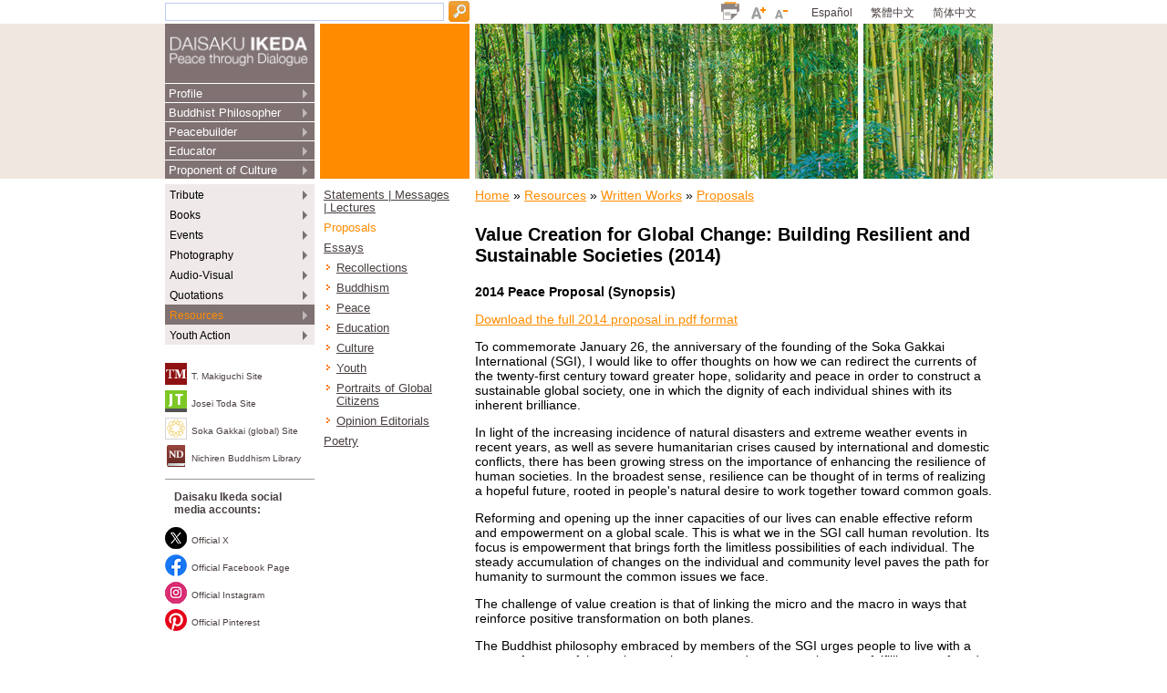

--- FILE ---
content_type: text/html
request_url: https://www.daisakuikeda.org/sub/resources/works/props/2014-peace-proposal.html
body_size: 95436
content:
<!DOCTYPE html
	PUBLIC "-//W3C//DTD XHTML 1.0 Transitional//EN" "https://www.w3.org/TR/xhtml1/DTD/xhtml1-transitional.dtd">
<html xmlns="https://www.w3.org/1999/xhtml">

<head>
	    <!-- Start cookieyes banner -->
    <script id="cookieyes" type="text/javascript" src="https://cdn-cookieyes.com/client_data/87f64370fb4ced7c9a53c79c/script.js"></script>
    <!-- End cookieyes banner --> 
<meta http-equiv="Content-Type" content="text/html; charset=utf-8" />
<!-- Google Tag Manager -->
<script>(function(w,d,s,l,i){w[l]=w[l]||[];w[l].push({'gtm.start':
new Date().getTime(),event:'gtm.js'});var f=d.getElementsByTagName(s)[0],
j=d.createElement(s),dl=l!='dataLayer'?'&l='+l:'';j.async=true;j.src=
'https://www.googletagmanager.com/gtm.js?id='+i+dl;f.parentNode.insertBefore(j,f);
})(window,document,'script','dataLayer','GTM-5SZZR5');</script>
<!-- End Google Tag Manager -->
<meta name="publisher" content="Soka Gakkai" />
<meta name="copyright" content="Copyright Soka Gakkai 2007 - 2026">
<meta name="distribution" content="global" />
<meta name="viewport" content="width=device-width, initial-scale=1.0" />
<link rel="icon" type="image/x-icon" href="/assets/images/favicon.ico" />
<link rel="shortcut icon" type="image/x-icon" href="/assets/images/favicon.ico" />
<link rel="icon" sizes="512x512" href="/assets/images/icon-512.png">
<link rel="icon" sizes="192x192" href="/assets/images/icon-192.png">
<link rel="apple-touch-icon" sizes="120x120" href="/assets/images/icon-120.png">
<link rel="apple-touch-icon" sizes="152x152" href="/assets/images/icon-152.png">
<link rel="apple-touch-icon" sizes="167x167" href="/assets/images/icon-167.png">
<link rel="apple-touch-icon" sizes="180x180" href="/assets/images/icon-180.png">
<link rel="apple-touch-icon-precomposed" sizes="120x120" href="/assets/images/icon-120.png">

<link rel="canonical" href="https://www.daisakuikeda.org/sub/resources/works/props/2014-peace-proposal.html" >

<script type="text/javaScript" src="/assets/js/rollover.js"></script>

<base href="/" />

<title>Resources | 2014 Peace Proposal by SGI President | Daisaku Ikeda Official Website</title>
<meta name="documentid" content="1636" />

<meta name="description" content="nuclear disarmament dialogue natural disaster resilience sustainable human society peace 2014" />

<meta name="keywords" content="human rights goethe nichiren buddhism nuclear disarmament friendship japan china 2013 peace proposal" />


<link href="/assets/templates/diweb/css/global.css?2025011517" rel="stylesheet" type="text/css" title="global" media="screen" />
<link href="/assets/templates/diweb/css/img.css" rel="stylesheet" type="text/css" media="screen" />
<!--[if IE 5]><link rel="stylesheet" type="text/css" media="screen, handheld, print" href="/assets/templates/diweb/css/globalie6.css" /><![endif]-->
<!--[if IE 6]><link rel="stylesheet" type="text/css" media="screen, handheld, print" href="/assets/templates/diweb/css/globalie6.css" /><![endif]-->
<!--[if IE 6]><link rel="stylesheet" type="text/css" media="print" href="/assets/templates/diweb/css/fixprintie6.css" /><![endif]-->
<!--[if IE 7]><link rel="stylesheet" type="text/css" media="screen, handheld, print" href="/assets/templates/diweb/css/globalie7.css" /><![endif]-->
<!--[if IE 7]><link rel="stylesheet" type="text/css" media="print" href="/assets/templates/diweb/css/fixprintie7.css" /><![endif]-->
<!-- <link href="/assets/templates/diweb/css/fixprint.css" rel="stylesheet" media="print" type="text/css" /> -->
<link rel="alternate stylesheet" type="text/css" href="/assets/templates/diweb/css/wide.css" title="wide" media="screen"/>
<link rel="alternate stylesheet" type="text/css" href="/assets/templates/diweb/css/thin.css" title="thin" media="screen"/>
<script src="/assets/templates/diweb/scripts/dynamiclayout.js" type="text/javascript"></script>
<link href="/assets/templates/diweb/css/print.css" rel="stylesheet" type="text/css" title="global" media="print" />
<script type="text/javascript" src="/assets/templates/diweb/scripts/fontsize.js" defer></script>


<!-- added by StudioSisti -->
<link type="text/css" href="site/css/jquery.mmenu.all.css" rel="stylesheet" />
<link type="text/css" href="site/css/jquery.qtip.min.css" rel="stylesheet" />
<!-- end added by StudioSisti -->

<!-- added by StudioSisti -->
<script type="text/javascript" src="https://code.jquery.com/jquery-1.8.3.js"></script>
<script type="text/javaScript" src="site/js/jquery.mmenu.all.min.js"></script>
<script type="text/javaScript" src="site/js/superfish.min.js"></script>

<!-- script src="https://ajax.googleapis.com/ajax/libs/jquery/1.4/jquery.min.js" type="text/javascript"></script -->

<!-- end added by StudioSisti -->

<!--script src="assets/js/lib/jquery.hoverIntent.js" type="text/javascript"></script-->
<script src="assets/js/lib/jquery.bgiframe.min.js" type="text/javascript"></script>
<script type="text/javaScript" src="site/js/jquery.qtip.min.js"></script>
<script type="text/javaScript">
	 $(document).ready(function()
	 {
	     // MAKE SURE YOUR SELECTOR MATCHES SOMETHING IN YOUR HTML!!!
	     $('a#sticky,a.sticky').each(function() {
	         $(this).qtip({
	            content: {
	                text: function(event, api) {
	                    $.ajax({
	                        url: api.elements.target.attr('href') // Use href attribute as URL
	                    })
	                    .then(function(content) {
	                        // Set the tooltip content upon successful retrieval
	                        api.set('content.text', content);
	                    }, function(xhr, status, error) {
	                        // Upon failure... set the tooltip content to error
	                        api.set('content.text', status + ': ' + error);
	                    });
	        
	                    return 'Loading...'; // Set some initial text
	                }, 
	                title: { 
	                	text: ' ',
	                	button: true 
	                }
	            },
	            position: {
					target: 'mouse', // Position it where the click was...
					adjust: { 
						mouse: false,
						y: 10
					}, // ...but don't follow the mouse
					viewport: $('#container_main')
	            },
	            hide: false,
	            style: 'qtip-wiki'
	         }).bind('click', function(event){ event.preventDefault(); return false; });
	     });
	 });
</script>

<link rel="stylesheet" href="assets/templates/diweb/css/jquery.cluetip.css" type="text/css" media="screen" />

<!-- for smart phone -->
<link rel="stylesheet" type="text/css" href="site/css/frame.css">
<link rel="stylesheet" type="text/css" href="site/css/content.css">
<script type="text/javascript" src="site/js/frame.js"></script>


	



	<meta property="fb:app_id" content="720076134798602">
	<meta property="og:title" content="(2014) Value Creation for Global Change | Daisaku Ikeda Official Website">
	<meta property="og:url" content="https://www.daisakuikeda.org/sub/resources/works/props/2014-peace-proposal.html">
	<meta property="og:description" content="Daisaku Ikeda offers thoughts on how humanity can redirect the 21st century toward greater hope, solidarity and peace to construct a resilient global society.">
	<meta property="og:image" content="https://www.daisakuikeda.org/assets/images/di-website-fb-logo.png" />
	<meta name="twitter:site" content="@sgi_info">
	<meta name="twitter:card" content="summary_large_image">




	<!--Facebook verification-->
<meta name="facebook-domain-verification" content="6061o9qov35k1zl3wnos5mnv4ll26n" />
<!--End Facebook verification-->

<!-- Twitter conversion tracking base code -->
<script>
!function(e,t,n,s,u,a){e.twq||(s=e.twq=function(){s.exe?s.exe.apply(s,arguments):s.queue.push(arguments);
},s.version='1.1',s.queue=[],u=t.createElement(n),u.async=!0,u.src='https://static.ads-twitter.com/uwt.js',
a=t.getElementsByTagName(n)[0],a.parentNode.insertBefore(u,a))}(window,document,'script');
twq('config','o7pva');
</script>
<!-- End Twitter conversion tracking base code -->

<!-- Meta Pixel Code -->
<script>
!function(f,b,e,v,n,t,s)
{if(f.fbq)return;n=f.fbq=function(){n.callMethod?
n.callMethod.apply(n,arguments):n.queue.push(arguments)};
if(!f._fbq)f._fbq=n;n.push=n;n.loaded=!0;n.version='2.0';
n.queue=[];t=b.createElement(e);t.async=!0;
t.src=v;s=b.getElementsByTagName(e)[0];
s.parentNode.insertBefore(t,s)}(window, document,'script',
'https://connect.facebook.net/en_US/fbevents.js');
fbq('init', '282396823142156');
fbq('track', 'PageView');
</script>
<noscript><img height="1" width="1" style="display:none" src="https://www.facebook.com/tr?id=282396823142156&ev=PageView&noscript=1" /></noscript>
<!-- End Meta Pixel Code -->


</head>

<body data-id="pid1636" class="p_20 c_18 p_139">
	<!-- Google Tag Manager -->
	<!-- Google Tag Manager (noscript) -->
<noscript><iframe src="https://www.googletagmanager.com/ns.html?id=GTM-5SZZR5"
height="0" width="0" style="display:none;visibility:hidden"></iframe></noscript>
<!-- End Google Tag Manager (noscript) -->
	<!-- End Google Tag Manager -->

	<div id="head" class="header">
	<div id="global_navi">
	</div>
</div>


<div id="mobile_header" class="header mobile_only">
	<a href="#mobilemenu" class="mobilemenu__open"></a>
	<select id="language_selector" class="language_selector">
		<option value="#">English</option>
	</select>
	<a href="/"><img src="assets/templates/diweb/images/EN_mobile.png" class="logo_mobile" /></a>
<img src="assets/templates/diweb/images/mobile/resources/image-top.jpg" class="banner_mobile" />
</div>

<script language="javascript" type="text/javascript">
let loc = [];
loc.method       = location.protocol;
loc.host_name    = location.hostname;
loc.uri_path     = location.pathname.replace("/", "");
let timestamp    = new Date().getTime();

$.getJSON(
    loc.method + "\/\/" + loc.host_name + "/json/lang_switch.json?ts=" + timestamp,
    (data) => {
        let lang_seq    = [];

        if (data[loc.uri_path]) {
            lang_num = parseInt(data[loc.uri_path], 16).toString(2);
            for (i = 0; i < 4; i++) {
                lang_seq.push(Number(lang_num.charAt(i)));
            }
        } else {
            lang_seq.push([0, 0, 0, 0]);
        }

        $('#global_navi').append(makeLangSwitcher(lang_seq, loc, 'pc'));
        $('#language_selector').append(makeLangSwitcher(lang_seq, loc, 'sp'));
    }
);

function makeLangSwitcher(lang_seq, loc, type) {
    tag = "";
    if (type === 'pc' && lang_seq[1] === 1) {
        tag += "<a href=\"" + loc.method + "\/\/" + loc.host_name
            + "/es/" + loc.uri_path + "\" target=\"_blank\">Español</a>";
    }
    if (type === 'pc' && lang_seq[2] === 1) {
        tag += "<a href=\"" + loc.method + "\/\/" + loc.host_name
            + "/cht/" + loc.uri_path + "\" target=\"_blank\">繁體中文</a>";
    }
    if (type === 'pc' && lang_seq[3] === 1) {
        tag += "<a href=\"" + loc.method + "\/\/" + loc.host_name
            + "/chs/" + loc.uri_path + "\" target=\"_blank\">简体中文</a>";
    }

    if (type === 'sp' && lang_seq[1] === 1) {
        tag += "<option value=\"" + loc.method + "\/\/" + loc.host_name
            + "/es/" + loc.uri_path + "\">Español</option>";
    }
    if (type === 'sp' && lang_seq[2] === 1) {
        tag += "<option value=\"" + loc.method + "\/\/" + loc.host_name
            + "/cht/" + loc.uri_path + "\">繁體中文</option>";
    }
    if (type === 'sp' && lang_seq[3] === 1) {
        tag += "<option value=\"" + loc.method + "\/\/" + loc.host_name
            + "/chs/" + loc.uri_path + "\">简体中文</option>";
    }

    return tag;
}

</script>

	<div id="container">
		<!-- marsfinderoff: index -->
		<div id="header">
			<div id="topmenu">
				<a href="/"><img src="/assets/templates/diweb/images/EN_desktop.png"
						width="100%"></a>

				<div id="mobilemenu" class="header">
					<ul class="mobilemenu_class">
 
<li>
	<a href="/main/profile/bio/bio-01.html" title="Profile">Profile</a>
	<ul class="first-level-menu"><li><a href="/main/profile/bio/bio-01.html" title="Biography">Biography</a><ul class="second-level-menu"><li><a href="/main/profile/bio/bio-01.html" title="Overview">Bio: Overview</a></li>
<li><a href="/main/profile/bio/bio-02.html" title="Early Life">Early Life</a></li>
<li><a href="/main/profile/bio/bio-03.html" title="Encountering a Mentor">Encountering a Mentor</a></li>
<li><a href="/main/profile/bio/bio-04.html" title="Attending "Toda University"">Attending "Toda University"</a></li>
<li><a href="/main/profile/bio/bio-05.html" title="Learning Leadership">Learning Leadership</a></li>
<li><a href="/main/profile/bio/bio-06.html" title="Political Involvement and Persecution">Political Involvement and Persecution</a></li>
<li><a href="/main/profile/bio/bio-07.html" title="Assuming the Presidency">Assuming the Presidency</a></li>
<li><a href="/main/profile/bio/bio-08.html" title="First Steps Toward a Global Vision">First Steps Toward a Global Vision</a></li>
<li><a href="/main/profile/bio/bio-09.html" title="The 1960s—Bold Beginnings">The 1960s—Bold Beginnings</a></li>
<li><a href="/main/profile/bio/bio-10.html" title="Founding the Komeito Party">Founding the Komeito Party</a></li>
<li><a href="/main/profile/bio/bio-11.html" title="Further New Ventures">Further New Ventures</a></li>
<li><a href="/main/profile/bio/bio-12.html" title="The 1970s—Dialogue, Breaking New Ground">The 1970s—Dialogue, Breaking New Ground</a></li>
<li><a href="/main/profile/bio/bio-13.html" title="Resignation">Resignation</a></li>
<li><a href="/main/profile/bio/bio-14.html" title="The 1980s—Peace through Dialogue">The 1980s—Peace through Dialogue</a></li>
<li><a href="/main/profile/bio/bio-15.html" title="Excommunication">Excommunication</a></li>
<li><a href="/main/profile/bio/bio-16.html" title="Developing Educational Exchange">Developing Educational Exchange</a></li>
<li class="last"><a href="/main/profile/bio/bio-17.html" title="A Question of Motivation">A Question of Motivation</a></li>
</ul></li>
<li><a href="/main/profile/timeline/" title="Timeline">Timeline</a></li>
<li><a href="/main/profile/album/" title="Photo Album">Photo Album</a></li>
<li><a href="/main/profile/daisaku-ikeda-cv/daisaku-ikeda-cv.html" title="Curriculum Vitae">Curriculum Vitae</a><ul class="second-level-menu"><li><a href="/main/profile/daisaku-ikeda-cv/daisaku-ikeda-cv.html" title="Curriculum Vitae">Curriculum Vitae</a></li>
<li class="last"><a href="/main/profile/daisaku-ikeda-cv/ikeda-profile-downloads.html" title="Profile Downloads (pdf)">Profile Downloads</a></li>
</ul></li>
<li class="last"><a href="/main/profile/recollections/encountering-josei-toda.html" title="Recollections">Recollections</a><ul class="second-level-menu"><li><a href="/main/profile/recollections/encountering-josei-toda.html" title="Encountering Josei Toda">Encountering Josei Toda</a></li>
<li><a href="/main/profile/recollections/mothers-love.html" title="A Mother's Love">A Mother's Love</a></li>
<li><a href="/main/profile/recollections/conversation-with-my-wife.html" title="A Conversation with My Wife">A Conversation with My Wife</a></li>
<li class="last"><a href="/main/profile/recollections/t-makiguchi-heart.html" title="Tsunesaburo Makiguchi - bio">Compassion and Strength: The Heart of Tsunesaburo Makiguchi</a></li>
</ul></li>
</ul>
</li>

<li>
	<a href="/main/philos/buddhist/buddh-01.html" title="Buddhist Philosopher">Buddhist Philosopher</a>
	<ul class="first-level-menu"><li><a href="/main/philos/buddhist/buddh-01.html" title="Buddhism in Action" >Buddhism in Action</a><ul class="second-level-menu"><li><a href="/main/philos/buddhist/buddh-01.html" title="Buddhism in Action: Overview" >Buddhism in Action: Overview</a></li>
<li><a href="/main/philos/buddhist/buddh-02.html" title="Buddhism and the Lotus Sutra" >Buddhism and the Lotus Sutra</a></li>
<li><a href="/main/philos/buddhist/buddh-03.html" title="A Universal Humanity" >A Universal Humanity</a></li>
<li><a href="/main/philos/buddhist/buddh-04.html" title="Dialogue" >Dialogue</a></li>
<li><a href="/main/philos/buddhist/buddh-05.html" title="Buddhist Humanism" >Buddhist Humanism</a></li>
<li><a href="/main/philos/buddhist/buddh-06.html" title="Human Revolution" >Human Revolution</a></li>
<li class="last"><a href="/main/philos/buddhist/buddh-07.html" title="The Role of Religion" >The Role of Religion</a></li>
</ul></li>
<li><a href="/main/philos/essays-on-buddhism/buddh-living.html" title="Essays on Buddhism" >Essays on Buddhism</a><ul class="second-level-menu"><li><a href="/main/philos/essays-on-buddhism/buddh-living.html" title="The Living Buddha" >The Living Buddha</a></li>
<li><a href="/main/philos/essays-on-buddhism/buddh-flower.html" title="The Flower of Chinese Buddhism" >The Flower of Chinese Buddhism</a></li>
<li><a href="/main/philos/essays-on-buddhism/buddh-lotus.html" title="The Wisdom of the Lotus Sutra" >The Wisdom of the Lotus Sutra</a></li>
<li><a href="/main/philos/essays-on-buddhism/what-is-human-revolution.html" title="What Is Human Revolution?" >What Is Human Revolution?</a></li>
<li><a href="/main/philos/essays-on-buddhism/death-gives-greater-meaning-to-life.html" title="Death Gives Greater Meaning to Life" >Death Gives Greater Meaning to Life</a></li>
<li class="last"><a href="/main/philos/essays-on-buddhism/buddhist-view-of-life-and-death.html" title="The  Buddhist View of Life and Death" >The  Buddhist View of Life and Death</a></li>
</ul></li>
<li class="last"><a href="/main/philos/philosophical-institute/iop.html" title="Philosophical Institute" >Philosophical Institute</a><ul class="second-level-menu"><li class="last"><a href="/main/philos/philosophical-institute/iop.html" title="Institute of Oriental Philosophy" >Institute of Oriental Philosophy</a></li>
</ul></li>
</ul>
</li>

<li>
	<a href="/main/peacebuild/peace/peace-01.html" title="Peacebuilder">Peacebuilder</a>
	<ul class="first-level-menu"><li><a href="/main/peacebuild/peace/peace-01.html" title="Advancing Peace" >Advancing Peace</a><ul class="second-level-menu"><li><a href="/main/peacebuild/peace/peace-01.html" title="Advancing Peace: Overview" >Advancing Peace: Overview</a></li>
<li><a href="/main/peacebuild/peace/peace-02.html" title="Opposition to War" >Opposition to War</a></li>
<li><a href="/main/peacebuild/peace/peace-03.html" title="Developing a Culture of Peace" >Developing a Culture of Peace</a></li>
<li><a href="/main/peacebuild/peace/peace-04.html" title="Dialogue as the Path to Peace" >Dialogue as the Path to Peace</a></li>
<li><a href="/main/peacebuild/peace/peace-05.html" title="A Portrait of Citizen Diplomacy" >A Portrait of Citizen Diplomacy</a></li>
<li><a href="/main/peacebuild/peace/peace-06.html" title="Sino-Japanese Relations" >Sino-Japanese Relations</a></li>
<li><a href="/main/peacebuild/peace/peace-07.html" title="Cultural Exchanges for Peace: Cuba" >Cultural Exchanges for Peace: Cuba</a></li>
<li><a href="/main/peacebuild/peace/peace-08.html" title="Facing Up to Asia" >Facing Up to Asia</a></li>
<li><a href="/main/peacebuild/peace/peace-09.html" title="Peace Through Culture" >Peace Through Culture</a></li>
<li class="last"><a href="/main/peacebuild/peace/peace-10.html" title="A Grassroots Movement" >A Grassroots Movement</a></li>
</ul></li>
<li><a href="/sub/resources/works/props/" title="Peace Proposals" >Peace Proposals</a></li>
<li><a href="/main/peacebuild/essays-on-peace/a-mirror.html" title="Essays on Peace" >Essays on Peace</a><ul class="second-level-menu"><li><a href="/main/peacebuild/essays-on-peace/a-mirror.html" title="A Mirror" >A Mirror</a></li>
<li><a href="/main/peacebuild/essays-on-peace/strongholds-for-peace.html" title="Strongholds for Peace" >Strongholds for Peace</a></li>
<li><a href="/main/peacebuild/essays-on-peace/p-nonviol.html" title="The Courage of Nonviolence" >The Courage of Nonviolence</a></li>
<li><a href="/main/peacebuild/essays-on-peace/p-religion.html" title="Religion Exists to Realize Peace" >Religion Exists to Realize Peace</a></li>
<li><a href="/main/peacebuild/essays-on-peace/p-stopkill.html" title="Stop the Killing" >Stop the Killing</a></li>
<li class="last"><a href="/main/peacebuild/essays-on-peace/memories-of-my-eldest-brother.html" title="Memories of My Eldest Brother" >Memories of My Eldest Brother</a></li>
</ul></li>
<li><a href="/main/peacebuild/friends/adolfo-perez-equivel.html" title="Portraits of Global Citizens" >Portraits of Global Citizens</a><ul class="second-level-menu"><li><a href="/main/peacebuild/friends/adolfo-perez-equivel.html" title="Adolfo Pérez Esquivel" >Adolfo Pérez Esquivel</a></li>
<li><a href="/main/peacebuild/friends/aleksey-n-kosygin.html" title="Aleksey N. Kosygin" >Aleksey N. Kosygin</a></li>
<li><a href="/main/peacebuild/friends/aurelio-peccei.html" title="Aurelio Peccei" >Aurelio Peccei</a></li>
<li><a href="/main/peacebuild/friends/brian-wildsmith.html" title="Brian Wildsmith" >Brian Wildsmith</a></li>
<li><a href="/main/peacebuild/friends/chingiz-aitmatov.html" title="Chingiz Aitmatov" >Chingiz Aitmatov</a></li>
<li><a href="/main/peacebuild/friends/fang-zhaoling.html" title="Fang Zhaoling" >Fang Zhaoling</a></li>
<li><a href="/main/peacebuild/friends/jose-abueva.html" title="Jose Abueva" >Jose Abueva</a></li>
<li><a href="/main/peacebuild/friends/kenneth-d-kaunda.html" title="Kenneth D. Kaunda" >Kenneth D. Kaunda</a></li>
<li><a href="/main/peacebuild/friends/maria-tessa-escoda-roxas.html" title="Maria Teresa Escoda Roxas" >Maria Teresa Escoda Roxas</a></li>
<li><a href="/main/peacebuild/friends/mikhail-gorbachev.html" title="Mikhail Gorbachev" >Mikhail Gorbachev</a></li>
<li><a href="/main/peacebuild/friends/nelson-mandela.html" title="Nelson Mandela" >Nelson Mandela</a></li>
<li><a href="/main/peacebuild/friends/rosa-parks.html" title="Rosa Parks" >Rosa Parks</a></li>
<li><a href="/main/peacebuild/friends/wangari-maathai.html" title="Wangari Maathai" >Wangari Maathai</a></li>
<li class="last"><a href="/main/peacebuild/friends/zhou-enlai.html" title="Zhou Enlai" >Zhou Enlai</a></li>
</ul></li>
<li class="last"><a href="/main/peacebuild/peace-instit/ikeda-ctr.html" title="Peace Institutes" >Peace Institutes</a><ul class="second-level-menu"><li><a href="/main/peacebuild/peace-instit/ikeda-ctr.html" title="Ikeda Center for Peace, Learning, and Dialogue" >Ikeda Center for Peace, Learning, and Dialogue</a></li>
<li class="last"><a href="/main/peacebuild/peace-instit/toda-instit.html" title="Toda Peace Institute" >Toda Peace Institute</a></li>
</ul></li>
</ul>
</li>

<li>
	<a href="/main/educator/edu/edu-01.html" title="Educator">Educator</a>
	<ul class="first-level-menu"><li><a href="/main/educator/edu/edu-01.html" title="Creative Education" >Creative Education</a><ul class="second-level-menu"><li><a href="/main/educator/edu/edu-01.html" title="Creative Education: Overview" >Creative Education: Overview</a></li>
<li><a href="/main/educator/edu/edu-02.html" title="Why Education?" >Why Education?</a></li>
<li><a href="/main/educator/edu/edu-03.html" title="What is Value-Creating Education?" >What is Value-Creating Education?</a></li>
<li><a href="/main/educator/edu/edu-04.html" title="Soka Education in Practice" >Soka Education in Practice</a></li>
<li><a href="/main/educator/edu/edu-05.html" title="Wisdom and Knowledge" >Wisdom and Knowledge</a></li>
<li><a href="/main/educator/edu/edu-06.html" title="Ikeda's Own Educational Influences" >Ikeda's Own Educational Influences</a></li>
<li><a href="/main/educator/edu/edu-07.html" title="An Educational Legacy" >An Educational Legacy</a></li>
<li><a href="/main/educator/edu/edu-08.html" title="A Global Network of Humanistic Education" >A Global Network of Humanistic Education</a></li>
<li><a href="/main/educator/edu/edu-09.html" title="Educational Proposal" >Educational Proposal</a></li>
<li class="last"><a href="/main/educator/edu/edu-10.html" title="Global Citizens and the Imperative of Peace" >Global Citizens and the Imperative of Peace</a></li>
</ul></li>
<li><a href="/main/educator/education-proposal/environment-proposal-2012.html" title="Education Proposals" >Education Proposals</a><ul class="second-level-menu"><li><a href="/main/educator/education-proposal/environment-proposal-2012.html" title="For a Sustainable Global Society: Learning for Empowerment and Leadership (2012)" >For a Sustainable Global Society: Learning for Empowerment and Leadership (2012)</a></li>
<li><a href="/main/educator/education-proposal/edu-proposal-2002.html" title="Education for Sustainable Development Proposal (2002)" >Education for Sustainable Development Proposal (2002)</a></li>
<li><a href="/main/educator/education-proposal/educ-proposal-2001.html" title="2001 Education Proposal" >Reviving Education: The Brilliance of the Inner Spirit (2001)</a></li>
<li class="last"><a href="/main/educator/education-proposal/educ-proposal-2000.html" title="2000 Education Proposal" >Building a Society That Serves the Essential Needs of Education (2000)</a></li>
</ul></li>
<li><a href="/main/educator/essays-on-education/ed-peking-univ.html" title="Essays on Education" >Essays on Education</a><ul class="second-level-menu"><li><a href="/main/educator/essays-on-education/ed-peking-univ.html" title="Peking University" >Forging Ties with the World’s Universities—Peking University</a></li>
<li><a href="/main/educator/essays-on-education/ed-moscow-state-univ.html" title="Moscow State University" >Forging Ties with the World’s Universities—Moscow State University</a></li>
<li><a href="/main/educator/essays-on-education/ed-dawn-cent.html" title="The Dawn of a Century of Humanistic Education" >The Dawn of a Century of Humanistic Education</a></li>
<li><a href="/main/educator/essays-on-education/ed-trad-soka.html" title="The Tradition of Soka University" >The Tradition of Soka University</a></li>
<li><a href="/main/educator/essays-on-education/ed-childhood.html" title="Teachers of My Childhood" >Teachers of My Childhood</a></li>
<li><a href="/main/educator/essays-on-education/makiguchis-philosophy-of-education.html" title="Makiguchi's Philosophy of Education" >Makiguchi's Philosophy of Education</a></li>
<li><a href="/main/educator/essays-on-education/treasuring-every-child.html" title="Treasuring Every Child" >Treasuring Every Child</a></li>
<li class="last"><a href="/main/educator/essays-on-education/ed-creat-indiv.html" title="Be Creative Individuals" >Be Creative Individuals</a></li>
</ul></li>
<li class="last"><a href="/main/educator/edu-instit/mk-foundation.html" title="Educational Institutes" >Educational Institutes</a><ul class="second-level-menu"><li><a href="/main/educator/edu-instit/mk-foundation.html" title="Makiguchi Foundation for Education" >Makiguchi Foundation for Education</a></li>
<li><a href="/main/educator/edu-instit/soka-schools.html" title="Soka Schools" >Soka Schools</a></li>
<li><a href="/main/educator/edu-instit/soka-univ.html" title="Soka University" >Soka University, Japan</a></li>
<li class="last"><a href="/main/educator/edu-instit/sua.html" title="Soka University of America" >Soka University of America</a></li>
</ul></li>
</ul>
</li>

<li class="last">
	<a href="/main/culture/cultivating-the-human-spirit/overview.html" title="Proponent of Culture">Proponent of Culture</a>
	<ul class="first-level-menu"><li><a href="/main/culture/cultivating-the-human-spirit/overview.html" title="Cultivating the Human Spirit" >Cultivating the Human Spirit</a><ul class="second-level-menu"><li><a href="/main/culture/cultivating-the-human-spirit/overview.html" title="Overview" >Cultivating the Human Spirit: Overview</a></li>
<li><a href="/main/culture/cultivating-the-human-spirit/revitalizing.html" title="A Revitalizing Power" >A Revitalizing Power</a></li>
<li><a href="/main/culture/cultivating-the-human-spirit/infusing.html" title="Infusing Culture into the Soka Gakkai" >Infusing Culture into the Soka Gakkai</a></li>
<li><a href="/main/culture/cultivating-the-human-spirit/institutes.html" title="Cultural Institutes and Cultural Exchange" >Cultural Institutes and Cultural Exchange</a></li>
<li class="last"><a href="/main/culture/cultivating-the-human-spirit/dialogue.html" title="A Culture of Dialogue" >A Culture of Dialogue</a></li>
</ul></li>
<li><a href="/main/culture/essays-on-culture/restoring-our-connections.html" title="Essays on Culture" >Essays on Culture</a><ul class="second-level-menu"><li><a href="/main/culture/essays-on-culture/restoring-our-connections.html" title="Restoring Our Connections with the World" >Restoring Our Connections with the World</a></li>
<li><a href="/main/culture/essays-on-culture/life-force.html" title="The Flowering of Creative Life Force" >The Flowering of Creative Life Force</a></li>
<li><a href="/main/culture/essays-on-culture/fang-zhaoling.html" title="Fang Zhaoling" >Fang Zhaoling</a></li>
<li><a href="/main/culture/essays-on-culture/essays-wildsmith.html" title="Brian Wildsmith" >Brian Wildsmith</a></li>
<li class="last"><a href="/main/culture/essays-on-culture/kwong-wah-daily-malaysia-childrens-stories.html" title="On Writing Children's Stories" >On Writing Children's Stories</a></li>
</ul></li>
<li class="last"><a href="/main/culture/cultural-institutes/min-on.html" title="Cultural Institutes" >Cultural Institutes</a><ul class="second-level-menu"><li><a href="/main/culture/cultural-institutes/min-on.html" title="Culture: Min-On Concert Association" >Min-On Concert Association</a></li>
<li class="last"><a href="/main/culture/cultural-institutes/tfam.html" title="Culture: Tokyo Fuji Art Museum" >Tokyo Fuji Art Museum</a></li>
</ul></li>
</ul>
</li>
<li id="secondmenu2489" class="mobilemenu__secondrow">
	<a href="/sub/tribute/daisaku-ikeda-a-tribute.html" title="Photography" >Tribute</a>
	<ul class="mobilemenu__secondrow first-level-menu"><li><a href="/sub/tribute/daisaku-ikeda-a-tribute.html" title="Daisaku Ikeda--A Tribute" >Daisaku Ikeda: A Tribute</a></li>
<li><a href="/sub/tribute/memorials.html" title="Memorials" >Memorials</a></li>
<li class="last"><a href="/sub/tribute/remembrances/" title="Remembrances" >Remembrances</a></li>
</ul>
</li>
<li id="secondmenu677" class="mobilemenu__secondrow"><a href="/sub/books/books-by-category/" title="Books" class="sf-with-ul">Books</a>
	<ul class="mobilemenu__secondrow first-level-menu">
		<li>
			<a href="/sub/books/full-list-of-published-dialogues.html" title="Full List of Published Dialogues">Full List of Published Dialogues</a>
		</li>
		<li>
			<a href="/sub/books/sg-book-catalog/" title="Book Catalog">Book Catalog</a>
		</li>
		<li>
		<a href="/sub/books/books-by-category/" title="Books by Category">Books by Category</a>
		<ul class="mobilemenu__secondrow second-level-menu"><li>
<a href="/sub/books/books-by-category/history-of-buddhism/"  title="History of Buddhism">History of Buddhism (3)</a>
 </li>
<li>
<a href="/sub/books/books-by-category/buddhist-philosophy/"  title="Buddhist Philosophy">Buddhist Philosophy (2)</a>
 </li>
<li>
<a href="/sub/books/books-by-category/diaries-novels/"  title="Diaries / Novels">Diaries / Novels (3)</a>
 </li>
<li>
<a href="/sub/books/books-by-category/poetry/"  title="Poetry">Poetry (3)</a>
 </li>
<li>
<a href="/sub/books/books-by-category/essays/"  title="Essays">Essays (4)</a>
 </li>
<li>
<a href="/sub/books/books-by-category/dialogues/"  title="Dialogues">Dialogues (39)</a>
 </li>
<li>
<a href="/sub/books/books-by-category/addresses/"  title="Addresses">Addresses (3)</a>
 </li>
<li>
<a href="/sub/books/books-by-category/education/"  title="Education">Education (1)</a>
 </li>
<li>
<a href="/sub/books/books-by-category/youth-children/"  class="last" title="Youth / Children">Youth / Children (7)</a>
 </li>
</ul>
		</li>
		<li>
			<a href="/sub/books/author/the-author.html" title="Author">Author</a>
		</li>
	</ul>
</li>

<li id="secondmenu6" class="mobilemenu__secondrow">
	<a href="https://events.daisakuikeda.org/recent-events/" title="Events" >Events</a>
	<ul class="mobilemenu__secondrow first-level-menu"><li><a href="https://events.daisakuikeda.org/recent-events/" title="Recent Events" >Recent Events</a></li>
<li><a href="https://events.daisakuikeda.org/2025/" title="2025 Events" >2025 Events</a></li>
<li><a href="https://events.daisakuikeda.org/2024/" title="2024 Events" >2024 Events</a></li>
<li><a href="https://events.daisakuikeda.org/2023/" title="2023 Events" >2023 Events</a></li>
<li><a href="https://events.daisakuikeda.org/2022/" title="2022 Events" >2022 Events</a></li>
<li><a href="https://events.daisakuikeda.org/2021/" title="2021 Events" >2021 Events</a></li>
<li><a href="https://events.daisakuikeda.org/2020/" title="2020 Events" >2020 Events</a></li>
<li><a href="https://events.daisakuikeda.org/2019/" title="2019 Events" >2019 Events</a></li>
<li class="last"><a href="/sub/events/archives/" title="Archives (2008-2018)" >Archive (2008-2018)</a><ul class="mobilemenu__secondrow second-level-menu"><li><a href="/sub/events/archives/2018/" title="2018 Events" >2018 Events</a></li>
<li><a href="/sub/events/archives/2017/" title="2017 Events" >2017 Events</a></li>
<li><a href="/sub/events/archives/2016/" title="2016 Events" >2016 Events</a></li>
<li><a href="/sub/events/archives/2015/" title="2015 Events" >2015 Events</a></li>
<li><a href="/sub/events/archives/2014/" title="2014 Events" >2014 Events</a></li>
<li><a href="/sub/events/archives/2013/" title="2013 Events" >2013 Events</a></li>
<li><a href="/sub/events/archives/2012/" title="2012 Events" >2012 Events</a></li>
<li><a href="/sub/events/archives/2011/" title="2011 Events" >2011 Events</a></li>
<li><a href="/sub/events/archives/2010/" title="2010 Events" >2010 Events</a></li>
<li><a href="/sub/events/archives/2009/" title="2009 Events" >2009 Events</a></li>
<li class="last"><a href="/sub/events/archives/2008/" title="2008 Events" >2008 Events</a></li>
</ul></li>
</ul>
</li>

<li id="secondmenu19" class="mobilemenu__secondrow">
	<a href="/sub/photography/index.html" title="Photography" >Photography</a>
	<ul class="mobilemenu__secondrow first-level-menu"><li><a href="/sub/photography/index.html" title="Overview" >Overview</a></li>
<li><a href="/nature/" title="Dialogue with Nature" >Dialogue with Nature</a></li>
<li class="last"><a href="/sub/photography/featured-photos/" title="Featured Photos" >Featured Photos</a></li>
</ul>
</li>

<li id="secondmenu1283" class="mobilemenu__secondrow">
	<a href="/sub/audio-visual/overview.html" title="Audio-Visual" >Audio-Visual</a>
	<ul class="mobilemenu__secondrow first-level-menu"><li><a href="/sub/audio-visual/overview.html" title="Overview" >Overview</a></li>
<li><a href="/sub/audio-visual/videos/" title="Videos" >Videos</a></li>
<li class="last"><a href="/sub/audio-visual/podcasts/" title="Podcasts" >Podcasts</a></li>
</ul>
</li>

<li id="secondmenu2219" class="mobilemenu__secondrow">
	<a href="/sub/quotations/index.html" title="Quotations" >Quotations</a>
	<ul class="mobilemenu__secondrow first-level-menu"><li><a href="/sub/quotations/index.html" title="Quotations—Overview" >Quotations—Overview</a></li>
<li class="last"><a href="/sub/quotations/theme/" title="Quotations by Theme" >Quotations by Theme</a></li>
</ul>
</li>

<li id="secondmenu20" class="mobilemenu__secondrow">
	<a href="/sub/resources/records/curriculum-vitae/" title="Resources" >Resources</a>
	<ul class="mobilemenu__secondrow first-level-menu"><li><a href="/sub/resources/records/curriculum-vitae/" title="Records" >Records</a><ul class="mobilemenu__secondrow second-level-menu"><li><a href="/sub/resources/records/curriculum-vitae/" title="Curriculum Vitae" >Curriculum Vitae</a><ul class="mobilemenu__secondrow second-level-menu"><li class="last"><a href="/sub/resources/records/curriculum-vitae/profile-downloads.html" title="Profile Downloads" >Profile Downloads</a></li>
</ul></li>
<li><a href="/sub/resources/records/degree/list-of-conferrals.html" title="Academic Honors" >Academic Honors</a><ul class="mobilemenu__secondrow second-level-menu"><li><a href="/sub/resources/records/degree/list-of-conferrals.html" title="Academic Honors Conferred" >Academic Honors Conferred</a></li>
<li class="last"><a href="/sub/resources/records/degree/citations/" title="Conferral Citations" >Conferral Citations</a></li>
</ul></li>
<li><a href="/sub/resources/records/ikeda_literary_awds.html" title="Literary Awards" >Literary Awards</a></li>
<li><a href="/sub/resources/records/dialog.html" title="Full List of Published Dialogues" >Full List of Published Dialogues</a></li>
<li><a href="/sub/resources/records/lectlist.html" title="Lectures Delivered" >Lectures Delivered</a></li>
<li class="last"><a href="/sub/resources/records/instit/" title="Institutes Founded " >Institutes Founded</a></li>
</ul></li>
<li class="active"><a href="/sub/resources/works/lect/" title="Written Works" >Written Works</a><ul class="mobilemenu__secondrow second-level-menu"><li><a href="/sub/resources/works/lect/" title="Statements | Messages | Lectures" >Statements | Messages | Lectures</a></li>
<li class="active"><a href="/sub/resources/works/props/" title="Proposals" >Proposals</a></li>
<li><a href="/sub/resources/works/essays/" title="Essays" >Essays</a><ul class="mobilemenu__secondrow second-level-menu"><li><a href="/sub/resources/works/essays/bio-essays/" title="Recollections" >Recollections</a></li>
<li><a href="/sub/resources/works/essays/buddhist-essays/" title="Buddhism" >Buddhism</a></li>
<li><a href="/sub/resources/works/essays/peace-essays/" title="Peace" >Peace</a></li>
<li><a href="/sub/resources/works/essays/educ-essays/" title="Education" >Education</a></li>
<li><a href="/sub/resources/works/essays/culture/" title="Culture" >Culture</a></li>
<li><a href="/sub/resources/works/essays/youth/" title="Youth" >Youth</a></li>
<li><a href="/sub/resources/works/essays/global-citizens/" title="Portraits of Global Citizens" >Portraits of Global Citizens</a></li>
<li class="last"><a href="/sub/resources/works/essays/op-eds/" title="Opinion Editorials" >Opinion Editorials</a></li>
</ul></li>
<li class="last"><a href="/sub/resources/works/poet/" title="Poetry" >Poetry</a></li>
</ul></li>
<li><a href="/sub/resources/interview/interview2/" title="Interviews" >Interviews</a><ul class="mobilemenu__secondrow second-level-menu"><li class="last"><a href="/sub/resources/interview/interview2/" title="Interviews" >Interview Articles</a><ul class="mobilemenu__secondrow second-level-menu"><li><a href="/sub/resources/interview/interview2/20190419-idn-interview-txt.html" title="IDN—Halt Nukes and Killer Robots (April 19, 2019)" ><i>IDN</i>, Apr. 19, 2019</a></li>
<li><a href="/sub/resources/interview/interview2/201006-idn-ips-interview.html" title="IDN-IPS—Buddhist Leader Pushes for Nuclear Abolition Treaty  (June 20, 2010)" >­­­<i>IDN-IPS, </i>Jun. 21, 2010</a></li>
<li><a href="/sub/resources/interview/interview2/200909-ips-idn-interview.html" title="IDN-IPS—"Closer Now to a Nuke-Free World" (Sep. 29, 2009)" >­­­<i>IDN-IPS, </i> Sep. 29, 2009</a></li>
<li><a href="/sub/resources/interview/interview2/2008tricycle.html" title="Tricycle—Faith in Revolution (Winter, 2008)" >­­­<i>Tricycle,</i> Winter 2008</a></li>
<li><a href="/sub/resources/interview/interview2/200808-ips-interview.html" title="IPS—Nuclear Arms Are No Longer "Necessary Evils" (Aug. 1, 2008)" >­­­<i>IPS,</i> Aug.1, 2008</a></li>
<li><a href="/sub/resources/interview/interview2/200803-ips-interview.html" title="IPS—"World Needs a Global Culture of Human Rights" (Mar. 28, 2008)" >­­­<i>IPS,</i> Mar. 28, 2008</a></li>
<li><a href="/sub/resources/interview/interview2/2003emzin.html" title="Emzin Interview with Daisaku Ikeda, SGI president" >­­­<i>Emzin,</i> Nov. 2003</a></li>
<li><a href="/sub/resources/interview/interview2/2001seikyo.html" title="Seikyo Shimbun—The High Road to a Century of Peace (Dec. 25, 2001)" ><i>Seikyo Shimbun,</i> Dec. 25, 2001</a></li>
<li class="last"><a href="/sub/resources/interview/interview2/2007sankei.html" title="Sankei Shimbun—A Response to Terrorism (Sep. 17, 2001)" ><i>Sankei Shimbun,</i> Sep. 17, 2001</a></li>
</ul></li>
</ul></li>
<li class="last"><a href="/sub/resources/commentary/commentaries-index.html" title="Commentaries" >Commentaries</a><ul class="mobilemenu__secondrow second-level-menu"><li><a href="/sub/resources/commentary/mary-catherine-bateson-commentary-2011jul18.html" title="Bateson, Mary Catherine" >Bateson, Mary Catherine</a></li>
<li><a href="/sub/resources/commentary/zosimo-battad-20250304.html" title="Zosimo Battad - Commentary" >Battad, Zosimo</a></li>
<li><a href="/sub/resources/commentary/denis-briere-commentary-2011oct7.html" title="Brière, Denis" >Brière, Denis</a></li>
<li><a href="/sub/resources/commentary/comment-harvey-cox.html" title="Cox, Harvey" >Cox, Harvey</a></li>
<li><a href="/sub/resources/commentary/sandrine-dixson-interview-20240824.html" title="Dixson-Declève, Sandrine" >Dixson-Declève, Sandrine</a></li>
<li><a href="/sub/resources/commentary/jim-garrison-new-humanism/jim-garrison-interview-2011jun28.html" title="Garrison, Jim" style="text-decoration:none!important; pointer-events:none;">Garrison, Jim</a><ul class="mobilemenu__secondrow second-level-menu"><li><a href="/sub/resources/commentary/jim-garrison-new-humanism/jim-garrison-interview-2011jun28.html" title="Interview" >Interview</a></li>
<li class="last"><a href="/sub/resources/commentary/jim-garrison-new-humanism/jim-garrison-new-humanism1.html" title="One Reader's Response" >One Reader's Response</a></li>
</ul></li>
<li><a href="/sub/resources/commentary/comment-a-hickman.html" title="Hickman, Larry A." >Hickman, Larry A.</a></li>
<li><a href="/sub/resources/commentary/henry-indangasi-2024oct25.html" title="Henry Indangasi Interview" >Indangasi, Henry</a></li>
<li><a href="/sub/resources/commentary/lou-marinoff-interview-2011jan3.html" title="Marinoff, Lou" >Marinoff, Lou</a></li>
<li><a href="/sub/resources/commentary/osman-bakar-2024may23.html" title="Osman Bakar - Commentary" >Osman, Bakar</a></li>
<li><a href="/sub/resources/commentary/commentarykenneth-price-interview-2010aug14.html" title="Price, Kenneth M." >Price, Kenneth M.</a></li>
<li><a href="/sub/resources/commentary/comment-n-radhakrishnan.html" title="Radhakrishnan, N." >Radhakrishnan, N.</a></li>
<li><a href="/sub/resources/commentary/stuart-rees-2025may2.html" title="Stuart Rees - Commentary" >Rees, Stuart</a></li>
<li><a href="/sub/resources/commentary/comment-nadezda-shaydenko.html" title="Shaydenko, Nadezda" >Shaydenko, Nadezda</a></li>
<li><a href="/sub/resources/commentary/comment-mikhail-sokolov.html" title="Sokolov, Mikhail E." >Sokolov, Mikhail E.</a></li>
<li><a href="/sub/resources/commentary/clarkstrand/the-potter-hand.html" title="Strand, Clark" style="text-decoration:none!important; pointer-events:none;">Strand, Clark</a><ul class="mobilemenu__secondrow second-level-menu"><li><a href="/sub/resources/commentary/clarkstrand/the-potter-hand.html" title="The Potter's Hand: The First Three Presidents and the Creation of Soka Gakkai International" >The Potter's Hand</a></li>
<li class="last"><a href="/sub/resources/commentary/clarkstrand/religion-in-action.html" title="Religion in Action: The Soka Gakkai’s Tradition of Zadankai" >Religion in Action</a></li>
</ul></li>
<li><a href="/sub/resources/commentary/comment-ms-swaminathan.html" title="Swaminathan, M. S." >Swaminathan, M. S.</a></li>
<li><a href="/sub/resources/commentary/sarah-wider/comment-sarah-wider.html" title="Wider, Sarah" style="text-decoration:none!important; pointer-events:none;">Wider, Sarah</a><ul class="mobilemenu__secondrow second-level-menu"><li><a href="/sub/resources/commentary/sarah-wider/comment-sarah-wider.html" title="Interview with Professor Sarah Wider October 23, 2010" >Interview—Oct. 23, 2010</a></li>
<li class="last"><a href="/sub/resources/commentary/sarah-wider/sarah-wider-20251104.html" title="Commentary−Sarah Wider 20251104" >Dialogue's Poetic Heart</a></li>
</ul></li>
<li><a href="/sub/resources/commentary/nur-yalman-commentary-2010oct19.html" title="Yalman, Nur" >Yalman, Nur</a></li>
<li class="last"><a href="/sub/resources/commentary/comment-jin-yong.html" title="Yong, Jin" >Yong, Jin</a></li>
</ul></li>
</ul>
</li>

<li id="secondmenu2451" class="mobilemenu__secondrow">
	<a href="/sub/youthaction/transform-history/" title="Youth Action" >Youth Action</a>
	<ul class="mobilemenu__secondrow first-level-menu"><li><a href="/sub/youthaction/transform-history/" title="Campaign 2 – Transforming Human History" >Transforming Human History</a><ul class="mobilemenu__secondrow second-level-menu"><li><a href="/sub/youthaction/transform-history/climate.html" title="Campaign 2 – Climate Action" >Climate Action</a></li>
<li><a href="/sub/youthaction/transform-history/education.html" title="Campaign 2 – Education for All" >Education for All</a></li>
<li class="last"><a href="/sub/youthaction/transform-history/nuclear-abolition.html" title="Campaign 2 – Nuclear Weapons Abolition" >Nuclear Weapons Abolition</a></li>
</ul></li>
<li class="last"><a href="/sub/youthaction/make-it-you-make-it-now.html" title="Make It You: Make It Now!" >Make It You: Make It Now!</a></li>
</ul>
</li>
 
</ul>
				</div>

				<div id="mainmenu">
					<div id="mainmenu">
<ul class="mainmenu_class sf-vertical">
<li>
	<a href="/main/profile/bio/bio-01.html" title="Profile">Profile</a>

	<ul class="first-level-menu"><li><a href="/main/profile/bio/bio-01.html" title="Biography">Biography</a><ul class="second-level-menu"><li><a href="/main/profile/bio/bio-01.html" title="Overview">Bio: Overview</a></li>
<li><a href="/main/profile/bio/bio-02.html" title="Early Life">Early Life</a></li>
<li><a href="/main/profile/bio/bio-03.html" title="Encountering a Mentor">Encountering a Mentor</a></li>
<li><a href="/main/profile/bio/bio-04.html" title="Attending "Toda University"">Attending "Toda University"</a></li>
<li><a href="/main/profile/bio/bio-05.html" title="Learning Leadership">Learning Leadership</a></li>
<li><a href="/main/profile/bio/bio-06.html" title="Political Involvement and Persecution">Political Involvement and Persecution</a></li>
<li><a href="/main/profile/bio/bio-07.html" title="Assuming the Presidency">Assuming the Presidency</a></li>
<li><a href="/main/profile/bio/bio-08.html" title="First Steps Toward a Global Vision">First Steps Toward a Global Vision</a></li>
<li><a href="/main/profile/bio/bio-09.html" title="The 1960s—Bold Beginnings">The 1960s—Bold Beginnings</a></li>
<li><a href="/main/profile/bio/bio-10.html" title="Founding the Komeito Party">Founding the Komeito Party</a></li>
<li><a href="/main/profile/bio/bio-11.html" title="Further New Ventures">Further New Ventures</a></li>
<li><a href="/main/profile/bio/bio-12.html" title="The 1970s—Dialogue, Breaking New Ground">The 1970s—Dialogue, Breaking New Ground</a></li>
<li><a href="/main/profile/bio/bio-13.html" title="Resignation">Resignation</a></li>
<li><a href="/main/profile/bio/bio-14.html" title="The 1980s—Peace through Dialogue">The 1980s—Peace through Dialogue</a></li>
<li><a href="/main/profile/bio/bio-15.html" title="Excommunication">Excommunication</a></li>
<li><a href="/main/profile/bio/bio-16.html" title="Developing Educational Exchange">Developing Educational Exchange</a></li>
<li class="last"><a href="/main/profile/bio/bio-17.html" title="A Question of Motivation">A Question of Motivation</a></li>
</ul></li>
<li><a href="/main/profile/timeline/" title="Timeline">Timeline</a></li>
<li><a href="/main/profile/album/" title="Photo Album">Photo Album</a></li>
<li><a href="/main/profile/daisaku-ikeda-cv/daisaku-ikeda-cv.html" title="Curriculum Vitae">Curriculum Vitae</a><ul class="second-level-menu"><li><a href="/main/profile/daisaku-ikeda-cv/daisaku-ikeda-cv.html" title="Curriculum Vitae">Curriculum Vitae</a></li>
<li class="last"><a href="/main/profile/daisaku-ikeda-cv/ikeda-profile-downloads.html" title="Profile Downloads (pdf)">Profile Downloads</a></li>
</ul></li>
<li class="last"><a href="/main/profile/recollections/encountering-josei-toda.html" title="Recollections">Recollections</a><ul class="second-level-menu"><li><a href="/main/profile/recollections/encountering-josei-toda.html" title="Encountering Josei Toda">Encountering Josei Toda</a></li>
<li><a href="/main/profile/recollections/mothers-love.html" title="A Mother's Love">A Mother's Love</a></li>
<li><a href="/main/profile/recollections/conversation-with-my-wife.html" title="A Conversation with My Wife">A Conversation with My Wife</a></li>
<li class="last"><a href="/main/profile/recollections/t-makiguchi-heart.html" title="Tsunesaburo Makiguchi - bio">Compassion and Strength: The Heart of Tsunesaburo Makiguchi</a></li>
</ul></li>
</ul>
</li>

<li>
	<a href="/main/philos/buddhist/buddh-01.html" title="Buddhist Philosopher">Buddhist Philosopher</a>
	<ul class="first-level-menu"><li><a href="/main/philos/buddhist/buddh-01.html" title="Buddhism in Action" >Buddhism in Action</a><ul class="second-level-menu"><li><a href="/main/philos/buddhist/buddh-01.html" title="Buddhism in Action: Overview" >Buddhism in Action: Overview</a></li>
<li><a href="/main/philos/buddhist/buddh-02.html" title="Buddhism and the Lotus Sutra" >Buddhism and the Lotus Sutra</a></li>
<li><a href="/main/philos/buddhist/buddh-03.html" title="A Universal Humanity" >A Universal Humanity</a></li>
<li><a href="/main/philos/buddhist/buddh-04.html" title="Dialogue" >Dialogue</a></li>
<li><a href="/main/philos/buddhist/buddh-05.html" title="Buddhist Humanism" >Buddhist Humanism</a></li>
<li><a href="/main/philos/buddhist/buddh-06.html" title="Human Revolution" >Human Revolution</a></li>
<li class="last"><a href="/main/philos/buddhist/buddh-07.html" title="The Role of Religion" >The Role of Religion</a></li>
</ul></li>
<li><a href="/main/philos/essays-on-buddhism/buddh-living.html" title="Essays on Buddhism" >Essays on Buddhism</a><ul class="second-level-menu"><li><a href="/main/philos/essays-on-buddhism/buddh-living.html" title="The Living Buddha" >The Living Buddha</a></li>
<li><a href="/main/philos/essays-on-buddhism/buddh-flower.html" title="The Flower of Chinese Buddhism" >The Flower of Chinese Buddhism</a></li>
<li><a href="/main/philos/essays-on-buddhism/buddh-lotus.html" title="The Wisdom of the Lotus Sutra" >The Wisdom of the Lotus Sutra</a></li>
<li><a href="/main/philos/essays-on-buddhism/what-is-human-revolution.html" title="What Is Human Revolution?" >What Is Human Revolution?</a></li>
<li><a href="/main/philos/essays-on-buddhism/death-gives-greater-meaning-to-life.html" title="Death Gives Greater Meaning to Life" >Death Gives Greater Meaning to Life</a></li>
<li class="last"><a href="/main/philos/essays-on-buddhism/buddhist-view-of-life-and-death.html" title="The  Buddhist View of Life and Death" >The  Buddhist View of Life and Death</a></li>
</ul></li>
<li class="last"><a href="/main/philos/philosophical-institute/iop.html" title="Philosophical Institute" >Philosophical Institute</a><ul class="second-level-menu"><li class="last"><a href="/main/philos/philosophical-institute/iop.html" title="Institute of Oriental Philosophy" >Institute of Oriental Philosophy</a></li>
</ul></li>
</ul>
</li>

<li>
	<a href="/main/peacebuild/peace/peace-01.html" title="Peacebuilder">Peacebuilder</a>
	<ul class="first-level-menu"><li><a href="/main/peacebuild/peace/peace-01.html" title="Advancing Peace" >Advancing Peace</a><ul class="second-level-menu"><li><a href="/main/peacebuild/peace/peace-01.html" title="Advancing Peace: Overview" >Advancing Peace: Overview</a></li>
<li><a href="/main/peacebuild/peace/peace-02.html" title="Opposition to War" >Opposition to War</a></li>
<li><a href="/main/peacebuild/peace/peace-03.html" title="Developing a Culture of Peace" >Developing a Culture of Peace</a></li>
<li><a href="/main/peacebuild/peace/peace-04.html" title="Dialogue as the Path to Peace" >Dialogue as the Path to Peace</a></li>
<li><a href="/main/peacebuild/peace/peace-05.html" title="A Portrait of Citizen Diplomacy" >A Portrait of Citizen Diplomacy</a></li>
<li><a href="/main/peacebuild/peace/peace-06.html" title="Sino-Japanese Relations" >Sino-Japanese Relations</a></li>
<li><a href="/main/peacebuild/peace/peace-07.html" title="Cultural Exchanges for Peace: Cuba" >Cultural Exchanges for Peace: Cuba</a></li>
<li><a href="/main/peacebuild/peace/peace-08.html" title="Facing Up to Asia" >Facing Up to Asia</a></li>
<li><a href="/main/peacebuild/peace/peace-09.html" title="Peace Through Culture" >Peace Through Culture</a></li>
<li class="last"><a href="/main/peacebuild/peace/peace-10.html" title="A Grassroots Movement" >A Grassroots Movement</a></li>
</ul></li>
<li><a href="/sub/resources/works/props/" title="Peace Proposals" >Peace Proposals</a></li>
<li><a href="/main/peacebuild/essays-on-peace/a-mirror.html" title="Essays on Peace" >Essays on Peace</a><ul class="second-level-menu"><li><a href="/main/peacebuild/essays-on-peace/a-mirror.html" title="A Mirror" >A Mirror</a></li>
<li><a href="/main/peacebuild/essays-on-peace/strongholds-for-peace.html" title="Strongholds for Peace" >Strongholds for Peace</a></li>
<li><a href="/main/peacebuild/essays-on-peace/p-nonviol.html" title="The Courage of Nonviolence" >The Courage of Nonviolence</a></li>
<li><a href="/main/peacebuild/essays-on-peace/p-religion.html" title="Religion Exists to Realize Peace" >Religion Exists to Realize Peace</a></li>
<li><a href="/main/peacebuild/essays-on-peace/p-stopkill.html" title="Stop the Killing" >Stop the Killing</a></li>
<li class="last"><a href="/main/peacebuild/essays-on-peace/memories-of-my-eldest-brother.html" title="Memories of My Eldest Brother" >Memories of My Eldest Brother</a></li>
</ul></li>
<li><a href="/main/peacebuild/friends/adolfo-perez-equivel.html" title="Portraits of Global Citizens" >Portraits of Global Citizens</a><ul class="second-level-menu"><li><a href="/main/peacebuild/friends/adolfo-perez-equivel.html" title="Adolfo Pérez Esquivel" >Adolfo Pérez Esquivel</a></li>
<li><a href="/main/peacebuild/friends/aleksey-n-kosygin.html" title="Aleksey N. Kosygin" >Aleksey N. Kosygin</a></li>
<li><a href="/main/peacebuild/friends/aurelio-peccei.html" title="Aurelio Peccei" >Aurelio Peccei</a></li>
<li><a href="/main/peacebuild/friends/brian-wildsmith.html" title="Brian Wildsmith" >Brian Wildsmith</a></li>
<li><a href="/main/peacebuild/friends/chingiz-aitmatov.html" title="Chingiz Aitmatov" >Chingiz Aitmatov</a></li>
<li><a href="/main/peacebuild/friends/fang-zhaoling.html" title="Fang Zhaoling" >Fang Zhaoling</a></li>
<li><a href="/main/peacebuild/friends/jose-abueva.html" title="Jose Abueva" >Jose Abueva</a></li>
<li><a href="/main/peacebuild/friends/kenneth-d-kaunda.html" title="Kenneth D. Kaunda" >Kenneth D. Kaunda</a></li>
<li><a href="/main/peacebuild/friends/maria-tessa-escoda-roxas.html" title="Maria Teresa Escoda Roxas" >Maria Teresa Escoda Roxas</a></li>
<li><a href="/main/peacebuild/friends/mikhail-gorbachev.html" title="Mikhail Gorbachev" >Mikhail Gorbachev</a></li>
<li><a href="/main/peacebuild/friends/nelson-mandela.html" title="Nelson Mandela" >Nelson Mandela</a></li>
<li><a href="/main/peacebuild/friends/rosa-parks.html" title="Rosa Parks" >Rosa Parks</a></li>
<li><a href="/main/peacebuild/friends/wangari-maathai.html" title="Wangari Maathai" >Wangari Maathai</a></li>
<li class="last"><a href="/main/peacebuild/friends/zhou-enlai.html" title="Zhou Enlai" >Zhou Enlai</a></li>
</ul></li>
<li class="last"><a href="/main/peacebuild/peace-instit/ikeda-ctr.html" title="Peace Institutes" >Peace Institutes</a><ul class="second-level-menu"><li><a href="/main/peacebuild/peace-instit/ikeda-ctr.html" title="Ikeda Center for Peace, Learning, and Dialogue" >Ikeda Center for Peace, Learning, and Dialogue</a></li>
<li class="last"><a href="/main/peacebuild/peace-instit/toda-instit.html" title="Toda Peace Institute" >Toda Peace Institute</a></li>
</ul></li>
</ul>
</li>

<li>
	<a href="/main/educator/edu/edu-01.html" title="Educator">Educator</a>
	<ul class="first-level-menu"><li><a href="/main/educator/edu/edu-01.html" title="Creative Education" >Creative Education</a><ul class="second-level-menu"><li><a href="/main/educator/edu/edu-01.html" title="Creative Education: Overview" >Creative Education: Overview</a></li>
<li><a href="/main/educator/edu/edu-02.html" title="Why Education?" >Why Education?</a></li>
<li><a href="/main/educator/edu/edu-03.html" title="What is Value-Creating Education?" >What is Value-Creating Education?</a></li>
<li><a href="/main/educator/edu/edu-04.html" title="Soka Education in Practice" >Soka Education in Practice</a></li>
<li><a href="/main/educator/edu/edu-05.html" title="Wisdom and Knowledge" >Wisdom and Knowledge</a></li>
<li><a href="/main/educator/edu/edu-06.html" title="Ikeda's Own Educational Influences" >Ikeda's Own Educational Influences</a></li>
<li><a href="/main/educator/edu/edu-07.html" title="An Educational Legacy" >An Educational Legacy</a></li>
<li><a href="/main/educator/edu/edu-08.html" title="A Global Network of Humanistic Education" >A Global Network of Humanistic Education</a></li>
<li><a href="/main/educator/edu/edu-09.html" title="Educational Proposal" >Educational Proposal</a></li>
<li class="last"><a href="/main/educator/edu/edu-10.html" title="Global Citizens and the Imperative of Peace" >Global Citizens and the Imperative of Peace</a></li>
</ul></li>
<li><a href="/main/educator/education-proposal/environment-proposal-2012.html" title="Education Proposals" >Education Proposals</a><ul class="second-level-menu"><li><a href="/main/educator/education-proposal/environment-proposal-2012.html" title="For a Sustainable Global Society: Learning for Empowerment and Leadership (2012)" >For a Sustainable Global Society: Learning for Empowerment and Leadership (2012)</a></li>
<li><a href="/main/educator/education-proposal/edu-proposal-2002.html" title="Education for Sustainable Development Proposal (2002)" >Education for Sustainable Development Proposal (2002)</a></li>
<li><a href="/main/educator/education-proposal/educ-proposal-2001.html" title="2001 Education Proposal" >Reviving Education: The Brilliance of the Inner Spirit (2001)</a></li>
<li class="last"><a href="/main/educator/education-proposal/educ-proposal-2000.html" title="2000 Education Proposal" >Building a Society That Serves the Essential Needs of Education (2000)</a></li>
</ul></li>
<li><a href="/main/educator/essays-on-education/ed-peking-univ.html" title="Essays on Education" >Essays on Education</a><ul class="second-level-menu"><li><a href="/main/educator/essays-on-education/ed-peking-univ.html" title="Peking University" >Forging Ties with the World’s Universities—Peking University</a></li>
<li><a href="/main/educator/essays-on-education/ed-moscow-state-univ.html" title="Moscow State University" >Forging Ties with the World’s Universities—Moscow State University</a></li>
<li><a href="/main/educator/essays-on-education/ed-dawn-cent.html" title="The Dawn of a Century of Humanistic Education" >The Dawn of a Century of Humanistic Education</a></li>
<li><a href="/main/educator/essays-on-education/ed-trad-soka.html" title="The Tradition of Soka University" >The Tradition of Soka University</a></li>
<li><a href="/main/educator/essays-on-education/ed-childhood.html" title="Teachers of My Childhood" >Teachers of My Childhood</a></li>
<li><a href="/main/educator/essays-on-education/makiguchis-philosophy-of-education.html" title="Makiguchi's Philosophy of Education" >Makiguchi's Philosophy of Education</a></li>
<li><a href="/main/educator/essays-on-education/treasuring-every-child.html" title="Treasuring Every Child" >Treasuring Every Child</a></li>
<li class="last"><a href="/main/educator/essays-on-education/ed-creat-indiv.html" title="Be Creative Individuals" >Be Creative Individuals</a></li>
</ul></li>
<li class="last"><a href="/main/educator/edu-instit/mk-foundation.html" title="Educational Institutes" >Educational Institutes</a><ul class="second-level-menu"><li><a href="/main/educator/edu-instit/mk-foundation.html" title="Makiguchi Foundation for Education" >Makiguchi Foundation for Education</a></li>
<li><a href="/main/educator/edu-instit/soka-schools.html" title="Soka Schools" >Soka Schools</a></li>
<li><a href="/main/educator/edu-instit/soka-univ.html" title="Soka University" >Soka University, Japan</a></li>
<li class="last"><a href="/main/educator/edu-instit/sua.html" title="Soka University of America" >Soka University of America</a></li>
</ul></li>
</ul>
</li>

<li>
	<a href="/main/culture/cultivating-the-human-spirit/overview.html" title="Proponent of Culture">Proponent of Culture</a>
	<ul class="first-level-menu"><li><a href="/main/culture/cultivating-the-human-spirit/overview.html" title="Cultivating the Human Spirit" >Cultivating the Human Spirit</a><ul class="second-level-menu"><li><a href="/main/culture/cultivating-the-human-spirit/overview.html" title="Overview" >Cultivating the Human Spirit: Overview</a></li>
<li><a href="/main/culture/cultivating-the-human-spirit/revitalizing.html" title="A Revitalizing Power" >A Revitalizing Power</a></li>
<li><a href="/main/culture/cultivating-the-human-spirit/infusing.html" title="Infusing Culture into the Soka Gakkai" >Infusing Culture into the Soka Gakkai</a></li>
<li><a href="/main/culture/cultivating-the-human-spirit/institutes.html" title="Cultural Institutes and Cultural Exchange" >Cultural Institutes and Cultural Exchange</a></li>
<li class="last"><a href="/main/culture/cultivating-the-human-spirit/dialogue.html" title="A Culture of Dialogue" >A Culture of Dialogue</a></li>
</ul></li>
<li><a href="/main/culture/essays-on-culture/restoring-our-connections.html" title="Essays on Culture" >Essays on Culture</a><ul class="second-level-menu"><li><a href="/main/culture/essays-on-culture/restoring-our-connections.html" title="Restoring Our Connections with the World" >Restoring Our Connections with the World</a></li>
<li><a href="/main/culture/essays-on-culture/life-force.html" title="The Flowering of Creative Life Force" >The Flowering of Creative Life Force</a></li>
<li><a href="/main/culture/essays-on-culture/fang-zhaoling.html" title="Fang Zhaoling" >Fang Zhaoling</a></li>
<li><a href="/main/culture/essays-on-culture/essays-wildsmith.html" title="Brian Wildsmith" >Brian Wildsmith</a></li>
<li class="last"><a href="/main/culture/essays-on-culture/kwong-wah-daily-malaysia-childrens-stories.html" title="On Writing Children's Stories" >On Writing Children's Stories</a></li>
</ul></li>
<li class="last"><a href="/main/culture/cultural-institutes/min-on.html" title="Cultural Institutes" >Cultural Institutes</a><ul class="second-level-menu"><li><a href="/main/culture/cultural-institutes/min-on.html" title="Culture: Min-On Concert Association" >Min-On Concert Association</a></li>
<li class="last"><a href="/main/culture/cultural-institutes/tfam.html" title="Culture: Tokyo Fuji Art Museum" >Tokyo Fuji Art Museum</a></li>
</ul></li>
</ul>
</li>

</ul>
</div>
				</div>
			</div>

			<div id="orangemenu">
				<div id="mainmenu02"></div>
			</div>

					<div id="imgheader">
<a href="sub/resources/records/curriculum-vitae/"><img src="assets/images/resources/image-top.jpg" alt="header" width="568"/></a>
		</div>
		</div>
		<!-- marsfinderon: index -->

		<div id="container_body">
			<!-- marsfinderoff: index -->
			<div id="container_left">
				<div id="menuleft01">
					<div id="menuleft02">
						<div id="internal02">
							<ul class="service_menu_class sf-vertical sf-js-enabled sf-arrows" style="touch-action: pan-y;">

<li id="secondmenu2489" class=""><a href="sub/tribute/daisaku-ikeda-a-tribute.html" title="Tribute" class="sf-with-ul">Tribute</a>
<ul class="first-level-menu"><li><a href="/sub/tribute/daisaku-ikeda-a-tribute.html" title="Daisaku Ikeda--A Tribute" >Daisaku Ikeda: A Tribute</a></li>
<li><a href="/sub/tribute/memorials.html" title="Memorials" >Memorials</a></li>
<li class="last"><a href="/sub/tribute/remembrances/" title="Remembrances" >Remembrances</a></li>
</ul>
</li>



<li id="secondmenu677" class=""><a href="/sub/books/books-by-category/" title="Books" class="sf-with-ul">Books</a>

<ul class="first-level-menu">

<li><a href="/sub/books/full-list-of-published-dialogues.html" title="Full List of Published Dialogues">Full List of Published Dialogues</a>

<li><a href="/sub/books/sg-book-catalog/" title="Book Catalog">Book Catalog</a>

<li><a href="/sub/books/books-by-category/" title="Books by Category">Books by Category</a>

<ul class="second-level-menu"><li>
<a href="/sub/books/books-by-category/history-of-buddhism/" title="History of Buddhism">History of Buddhism (3)</a>
 </li>
<li>
<a href="/sub/books/books-by-category/buddhist-philosophy/" title="Buddhist Philosophy">Buddhist Philosophy (2)</a>
 </li>
<li>
<a href="/sub/books/books-by-category/diaries-novels/" title="Diaries / Novels">Diaries / Novels (3)</a>
 </li>
<li>
<a href="/sub/books/books-by-category/poetry/" title="Poetry">Poetry (3)</a>
 </li>
<li>
<a href="/sub/books/books-by-category/essays/" title="Essays">Essays (4)</a>
 </li>
<li>
<a href="/sub/books/books-by-category/dialogues/" title="Dialogues">Dialogues (39)</a>
 </li>
<li>
<a href="/sub/books/books-by-category/addresses/" title="Addresses">Addresses (3)</a>
 </li>
<li>
<a href="/sub/books/books-by-category/education/" title="Education">Education (1)</a>
 </li>
<li>
<a href="/sub/books/books-by-category/youth-children/" title="Youth / Children">Youth / Children (7)</a>
 </li>
</ul>

</li>
<li><a href="/sub/books/author/the-author.html" title="Author">Author</a></li>
</ul>
</li>

<li id="secondmenu6" class=""><a href="https://events.daisakuikeda.org/recent-events/" title="Events" class="sf-with-ul">Events</a>
<ul class="first-level-menu"><li><a href="https://events.daisakuikeda.org/recent-events/" title="Recent Events" >Recent Events</a></li>
<li><a href="https://events.daisakuikeda.org/2025/" title="2025 Events" >2025 Events</a></li>
<li><a href="https://events.daisakuikeda.org/2024/" title="2024 Events" >2024 Events</a></li>
<li><a href="https://events.daisakuikeda.org/2023/" title="2023 Events" >2023 Events</a></li>
<li><a href="https://events.daisakuikeda.org/2022/" title="2022 Events" >2022 Events</a></li>
<li><a href="https://events.daisakuikeda.org/2021/" title="2021 Events" >2021 Events</a></li>
<li><a href="https://events.daisakuikeda.org/2020/" title="2020 Events" >2020 Events</a></li>
<li><a href="https://events.daisakuikeda.org/2019/" title="2019 Events" >2019 Events</a></li>
<li class="last"><a href="/sub/events/archives/" title="Archives (2008-2018)" >Archive (2008-2018)</a></li>
</ul>
</li>

<li id="secondmenu19" class=""><a href="/sub/photography/index.html" title="Photography" class="sf-with-ul">Photography</a>
<ul class="first-level-menu"><li><a href="/sub/photography/index.html" title="Overview" >Overview</a></li>
<li><a href="/nature/" title="Dialogue with Nature" >Dialogue with Nature</a></li>
<li class="last"><a href="/sub/photography/featured-photos/" title="Featured Photos" >Featured Photos</a></li>
</ul>
</li>

<li id="secondmenu1283" class=""><a href="/sub/audio-visual/overview.html" title="Audio-Visual" class="sf-with-ul">Audio-Visual</a>
<ul class="first-level-menu"><li><a href="/sub/audio-visual/overview.html" title="Overview" >Overview</a></li>
<li><a href="/sub/audio-visual/videos/" title="Videos" >Videos</a></li>
<li class="last"><a href="/sub/audio-visual/podcasts/" title="Podcasts" >Podcasts</a></li>
</ul>
</li>

<li id="secondmenu2219" class=""><a href="/sub/quotations/index.html" title="Quotations" class="sf-with-ul">Quotations</a>
<ul class="first-level-menu"><li><a href="/sub/quotations/index.html" title="Quotations—Overview" >Quotations—Overview</a></li>
<li class="last"><a href="/sub/quotations/theme/" title="Quotations by Theme" >Quotations by Theme</a></li>
</ul>
</li>

<li id="secondmenu20" class="has-submenu"><a href="/sub/resources/records/curriculum-vitae/" title="Resources" class="sf-with-ul">Resources</a>
<ul class="first-level-menu"><li><a href="/sub/resources/records/curriculum-vitae/" title="Records" >Records</a><ul class="second-level-menu"><li><a href="/sub/resources/records/curriculum-vitae/" title="Curriculum Vitae" >Curriculum Vitae</a><ul class="second-level-menu"><li class="last"><a href="/sub/resources/records/curriculum-vitae/profile-downloads.html" title="Profile Downloads" >Profile Downloads</a></li>
</ul></li>
<li><a href="/sub/resources/records/degree/list-of-conferrals.html" title="Academic Honors" >Academic Honors</a><ul class="second-level-menu"><li><a href="/sub/resources/records/degree/list-of-conferrals.html" title="Academic Honors Conferred" >Academic Honors Conferred</a></li>
<li class="last"><a href="/sub/resources/records/degree/citations/" title="Conferral Citations" >Conferral Citations</a></li>
</ul></li>
<li><a href="/sub/resources/records/ikeda_literary_awds.html" title="Literary Awards" >Literary Awards</a></li>
<li><a href="/sub/resources/records/dialog.html" title="Full List of Published Dialogues" >Full List of Published Dialogues</a></li>
<li><a href="/sub/resources/records/lectlist.html" title="Lectures Delivered" >Lectures Delivered</a></li>
<li class="last"><a href="/sub/resources/records/instit/" title="Institutes Founded " >Institutes Founded</a></li>
</ul></li>
<li class="active"><a href="/sub/resources/works/lect/" title="Written Works" >Written Works</a><ul class="second-level-menu"><li><a href="/sub/resources/works/lect/" title="Statements | Messages | Lectures" >Statements | Messages | Lectures</a></li>
<li class="active"><a href="/sub/resources/works/props/" title="Proposals" >Proposals</a></li>
<li><a href="/sub/resources/works/essays/" title="Essays" >Essays</a><ul class="second-level-menu"><li><a href="/sub/resources/works/essays/bio-essays/" title="Recollections" >Recollections</a></li>
<li><a href="/sub/resources/works/essays/buddhist-essays/" title="Buddhism" >Buddhism</a></li>
<li><a href="/sub/resources/works/essays/peace-essays/" title="Peace" >Peace</a></li>
<li><a href="/sub/resources/works/essays/educ-essays/" title="Education" >Education</a></li>
<li><a href="/sub/resources/works/essays/culture/" title="Culture" >Culture</a></li>
<li><a href="/sub/resources/works/essays/youth/" title="Youth" >Youth</a></li>
<li><a href="/sub/resources/works/essays/global-citizens/" title="Portraits of Global Citizens" >Portraits of Global Citizens</a></li>
<li class="last"><a href="/sub/resources/works/essays/op-eds/" title="Opinion Editorials" >Opinion Editorials</a></li>
</ul></li>
<li class="last"><a href="/sub/resources/works/poet/" title="Poetry" >Poetry</a></li>
</ul></li>
<li><a href="/sub/resources/interview/interview2/" title="Interviews" >Interviews</a><ul class="second-level-menu"><li class="last"><a href="/sub/resources/interview/interview2/" title="Interviews" >Interview Articles</a><ul class="second-level-menu"><li><a href="/sub/resources/interview/interview2/20190419-idn-interview-txt.html" title="IDN—Halt Nukes and Killer Robots (April 19, 2019)" ><i>IDN</i>, Apr. 19, 2019</a></li>
<li><a href="/sub/resources/interview/interview2/201006-idn-ips-interview.html" title="IDN-IPS—Buddhist Leader Pushes for Nuclear Abolition Treaty  (June 20, 2010)" >­­­<i>IDN-IPS, </i>Jun. 21, 2010</a></li>
<li><a href="/sub/resources/interview/interview2/200909-ips-idn-interview.html" title="IDN-IPS—"Closer Now to a Nuke-Free World" (Sep. 29, 2009)" >­­­<i>IDN-IPS, </i> Sep. 29, 2009</a></li>
<li><a href="/sub/resources/interview/interview2/2008tricycle.html" title="Tricycle—Faith in Revolution (Winter, 2008)" >­­­<i>Tricycle,</i> Winter 2008</a></li>
<li><a href="/sub/resources/interview/interview2/200808-ips-interview.html" title="IPS—Nuclear Arms Are No Longer "Necessary Evils" (Aug. 1, 2008)" >­­­<i>IPS,</i> Aug.1, 2008</a></li>
<li><a href="/sub/resources/interview/interview2/200803-ips-interview.html" title="IPS—"World Needs a Global Culture of Human Rights" (Mar. 28, 2008)" >­­­<i>IPS,</i> Mar. 28, 2008</a></li>
<li><a href="/sub/resources/interview/interview2/2003emzin.html" title="Emzin Interview with Daisaku Ikeda, SGI president" >­­­<i>Emzin,</i> Nov. 2003</a></li>
<li><a href="/sub/resources/interview/interview2/2001seikyo.html" title="Seikyo Shimbun—The High Road to a Century of Peace (Dec. 25, 2001)" ><i>Seikyo Shimbun,</i> Dec. 25, 2001</a></li>
<li class="last"><a href="/sub/resources/interview/interview2/2007sankei.html" title="Sankei Shimbun—A Response to Terrorism (Sep. 17, 2001)" ><i>Sankei Shimbun,</i> Sep. 17, 2001</a></li>
</ul></li>
</ul></li>
<li class="last"><a href="/sub/resources/commentary/commentaries-index.html" title="Commentaries" >Commentaries</a><ul class="second-level-menu"><li><a href="/sub/resources/commentary/mary-catherine-bateson-commentary-2011jul18.html" title="Bateson, Mary Catherine" >Bateson, Mary Catherine</a></li>
<li><a href="/sub/resources/commentary/zosimo-battad-20250304.html" title="Zosimo Battad - Commentary" >Battad, Zosimo</a></li>
<li><a href="/sub/resources/commentary/denis-briere-commentary-2011oct7.html" title="Brière, Denis" >Brière, Denis</a></li>
<li><a href="/sub/resources/commentary/comment-harvey-cox.html" title="Cox, Harvey" >Cox, Harvey</a></li>
<li><a href="/sub/resources/commentary/sandrine-dixson-interview-20240824.html" title="Dixson-Declève, Sandrine" >Dixson-Declève, Sandrine</a></li>
<li><a href="/sub/resources/commentary/jim-garrison-new-humanism/jim-garrison-interview-2011jun28.html" title="Garrison, Jim" style="text-decoration:none!important; pointer-events:none;">Garrison, Jim</a><ul class="second-level-menu"><li><a href="/sub/resources/commentary/jim-garrison-new-humanism/jim-garrison-interview-2011jun28.html" title="Interview" >Interview</a></li>
<li class="last"><a href="/sub/resources/commentary/jim-garrison-new-humanism/jim-garrison-new-humanism1.html" title="One Reader's Response" >One Reader's Response</a></li>
</ul></li>
<li><a href="/sub/resources/commentary/comment-a-hickman.html" title="Hickman, Larry A." >Hickman, Larry A.</a></li>
<li><a href="/sub/resources/commentary/henry-indangasi-2024oct25.html" title="Henry Indangasi Interview" >Indangasi, Henry</a></li>
<li><a href="/sub/resources/commentary/lou-marinoff-interview-2011jan3.html" title="Marinoff, Lou" >Marinoff, Lou</a></li>
<li><a href="/sub/resources/commentary/osman-bakar-2024may23.html" title="Osman Bakar - Commentary" >Osman, Bakar</a></li>
<li><a href="/sub/resources/commentary/commentarykenneth-price-interview-2010aug14.html" title="Price, Kenneth M." >Price, Kenneth M.</a></li>
<li><a href="/sub/resources/commentary/comment-n-radhakrishnan.html" title="Radhakrishnan, N." >Radhakrishnan, N.</a></li>
<li><a href="/sub/resources/commentary/stuart-rees-2025may2.html" title="Stuart Rees - Commentary" >Rees, Stuart</a></li>
<li><a href="/sub/resources/commentary/comment-nadezda-shaydenko.html" title="Shaydenko, Nadezda" >Shaydenko, Nadezda</a></li>
<li><a href="/sub/resources/commentary/comment-mikhail-sokolov.html" title="Sokolov, Mikhail E." >Sokolov, Mikhail E.</a></li>
<li><a href="/sub/resources/commentary/clarkstrand/the-potter-hand.html" title="Strand, Clark" style="text-decoration:none!important; pointer-events:none;">Strand, Clark</a><ul class="second-level-menu"><li><a href="/sub/resources/commentary/clarkstrand/the-potter-hand.html" title="The Potter's Hand: The First Three Presidents and the Creation of Soka Gakkai International" >The Potter's Hand</a></li>
<li class="last"><a href="/sub/resources/commentary/clarkstrand/religion-in-action.html" title="Religion in Action: The Soka Gakkai’s Tradition of Zadankai" >Religion in Action</a></li>
</ul></li>
<li><a href="/sub/resources/commentary/comment-ms-swaminathan.html" title="Swaminathan, M. S." >Swaminathan, M. S.</a></li>
<li><a href="/sub/resources/commentary/sarah-wider/comment-sarah-wider.html" title="Wider, Sarah" style="text-decoration:none!important; pointer-events:none;">Wider, Sarah</a><ul class="second-level-menu"><li><a href="/sub/resources/commentary/sarah-wider/comment-sarah-wider.html" title="Interview with Professor Sarah Wider October 23, 2010" >Interview—Oct. 23, 2010</a></li>
<li class="last"><a href="/sub/resources/commentary/sarah-wider/sarah-wider-20251104.html" title="Commentary−Sarah Wider 20251104" >Dialogue's Poetic Heart</a></li>
</ul></li>
<li><a href="/sub/resources/commentary/nur-yalman-commentary-2010oct19.html" title="Yalman, Nur" >Yalman, Nur</a></li>
<li class="last"><a href="/sub/resources/commentary/comment-jin-yong.html" title="Yong, Jin" >Yong, Jin</a></li>
</ul></li>
</ul>
</li>

<li id="secondmenu2451" class="last has-submenu"><a href="/sub/youthaction/transform-history/" title="Youth Action" class="sf-with-ul">Youth Action</a>
<ul class="first-level-menu"><li><a href="/sub/youthaction/transform-history/" title="Campaign 2 – Transforming Human History" >Transforming Human History</a><ul class="second-level-menu"><li><a href="/sub/youthaction/transform-history/climate.html" title="Campaign 2 – Climate Action" >Climate Action</a></li>
<li><a href="/sub/youthaction/transform-history/education.html" title="Campaign 2 – Education for All" >Education for All</a></li>
<li class="last"><a href="/sub/youthaction/transform-history/nuclear-abolition.html" title="Campaign 2 – Nuclear Weapons Abolition" >Nuclear Weapons Abolition</a></li>
</ul></li>
<li class="last"><a href="/sub/youthaction/make-it-you-make-it-now.html" title="Make It You: Make It Now!" >Make It You: Make It Now!</a></li>
</ul>
</li>

</ul>

						</div>
					</div>
				
					<div id="insidelinks">
						<ul class="link">

<li>
     <img src="/assets/templates/diweb/images/tmsite.gif" valign="bottom" alt="T. Makiguchi Site" title="T. Makiguchi Site" /> 
     <a href="https://www.tmakiguchi.org" target=_blank>T. Makiguchi Site</a>
</li>

<li>
     <img src="/assets/templates/diweb/images/jtsite.gif" valign="bottom" alt="Josei Toda Site" title="Josei Toda Site" />
     <a href="https://www.joseitoda.org" target=_blank>Josei Toda Site</a>
</li>
<li>
     <img src="/assets/templates/diweb/images/global-logo-white.png" valign="bottom" alt="Soka Gakkai (global) Site" title="Soka Gakkai (global) Site" />
     <a href="https://www.sokaglobal.org" target=_blank>Soka Gakkai (global) Site</a>
</li>

<li>
     <img src="/assets/templates/diweb/images/NBL-logo.jpg" valign="bottom" alt="Nichiren Buddhism Library" title="Nichiren Buddhism Library" /> 
     <a href="https://www.nichirenlibrary.org/" target=_blank>Nichiren Buddhism Library</a>
</li>

</ul>
<hr>
<h3>Daisaku Ikeda social media accounts:</h3>
<ul class="link">

<li>
     <img src="/assets/images/x-icon.png" valign="bottom" alt="Official X" title="Official X" /> 
     <a href="https://x.com/daisakuikeda_of" target=_blank>Official X</a>
</li>
<li>
     <img src="/assets/images/facebook-icon.png" valign="bottom" alt="Official Facebook Page" title="Official Facebook Page" /> 
     <a href="https://www.facebook.com/daisakuikeda.official" target=_blank>Official Facebook Page</a>
</li>
<li>
     <img src="/assets/images/insta-icon.png" valign="bottom" alt="Official Instagram" title="Official Instagram" /> 
     <a href="https://www.instagram.com/daisakuikeda.official/" target=_blank>Official Instagram</a>
</li>

<li>
     <img src="/assets/images/pintarest-icon.jpg" valign="bottom" alt="Official Pinterest" title="Official Pinterest" />
     <a href="https://pin.it/57XLaRrKQ" target="_blank">Official Pinterest</a>
 </li>
</ul>
					</div>
				</div>
				<div id="menuright02">
					<ul><li class="level1"><a href="/sub/resources/works/lect/" title="Statements | Messages | Lectures" >Statements | Messages | Lectures</a></li>
<li class="clicked"><a href="/sub/resources/works/props/">Proposals</a></li>
<li class="level1"><a href="/sub/resources/works/essays/" title="Essays" >Essays</a><ul><li class="level2"><a href="/sub/resources/works/essays/bio-essays/" title="Recollections" >Recollections</a></li>
<li class="level2"><a href="/sub/resources/works/essays/buddhist-essays/" title="Buddhism" >Buddhism</a></li>
<li class="level2"><a href="/sub/resources/works/essays/peace-essays/" title="Peace" >Peace</a></li>
<li class="level2"><a href="/sub/resources/works/essays/educ-essays/" title="Education" >Education</a></li>
<li class="level2"><a href="/sub/resources/works/essays/culture/" title="Culture" >Culture</a></li>
<li class="level2"><a href="/sub/resources/works/essays/youth/" title="Youth" >Youth</a></li>
<li class="level2"><a href="/sub/resources/works/essays/global-citizens/" title="Portraits of Global Citizens" >Portraits of Global Citizens</a></li>
<li class="last level2"><a href="/sub/resources/works/essays/op-eds/" title="Opinion Editorials" >Opinion Editorials</a></li>
</ul></li>
<li class="last level1"><a href="/sub/resources/works/poet/" title="Poetry" >Poetry</a></li>
</ul>
				</div>
				<div id="newscontainer">
					
				</div>
			</div>
			<!-- marsfinderon: index -->
			<div id="container_main">
				<!-- marsfinderoff: index -->
				<div id="pathway">
					<span class="B_crumbBox"><span class="B_firstCrumb"><a class="B_homeCrumb" href="/" title="Daisaku Ikeda Official Website">Home</a></span> &raquo; <a class="B_crumb" href="/sub/resources/records/curriculum-vitae/" title="Resources">Resources</a> &raquo; <a class="B_crumb" href="/sub/resources/works/lect/" title="Written Works">Written Works</a> &raquo; <span class="B_lastCrumb"><a class="B_crumb" href="/sub/resources/works/props/" title="Proposals">Proposals</a></span></span>
				</div>
				<!-- marsfinderon: index -->
				
<div id="rightbox">
        <!-- 検索窓用カスタムエレメント -->
        <div class="mf_finder_container">
            <mf-search-box 
                submit-text="" 
                options-hidden 
                doctype-hidden
                ajax-url="https://finder.api.mf.marsflag.com/api/v1/finder_service/documents/110c1178/search"
                serp-url="/search-results-google.html#/"></mf-search-box>
        </div>
        <div id="iconbox">
            <a href="javascript:SetFontSize('large')"><img src="/assets/templates/diweb/images/a_big.gif" alt="a+" /></a>
            <a href="javascript:SetFontSize('small')"><img src="/assets/templates/diweb/images/a_minus.gif" alt="a-" /></a>
            <a href="" id="print_action" class="print"><img src="/assets/templates/diweb/images/iconprint.jpg" alt="print" /></a>
        </div>
    </div>


				<p class="maintitle">Value Creation for Global Change: Building Resilient and Sustainable Societies (2014)</p>
<p> <strong>2014 Peace Proposal (Synopsis)</strong> </p>

<p> <a href="/assets/files/peaceproposal2014.pdf" target="_blank">Download the full 2014 proposal in pdf format</a></p>

<p>
To commemorate January 26, the anniversary of the founding of the Soka Gakkai International (SGI), I would like to offer thoughts on how we can redirect the currents of the twenty-first century toward greater hope, solidarity and peace in order to construct a sustainable global society, one in which the dignity of each individual shines with its inherent brilliance.
</p>

<p>
In light of the increasing incidence of natural disasters and extreme weather events in recent years, as well as severe humanitarian crises caused by international and domestic conflicts, there has been growing stress on the importance of enhancing the resilience of human societies. In the broadest sense, resilience can be thought of in terms of realizing a hopeful future, rooted in people's natural desire to work together toward common goals. 
</p>

<p>
Reforming and opening up the inner capacities of our lives can enable effective reform and empowerment on a global scale. This is what we in the SGI call human revolution. Its focus is empowerment that brings forth the limitless possibilities of each individual. The steady accumulation of changes on the individual and community level paves the path for humanity to surmount the common issues we face.
</p>

<p>
The challenge of value creation is that of linking the micro and the macro in ways that reinforce positive transformation on both planes.
</p> 

<p>
The Buddhist philosophy embraced by members of the SGI urges people to live with a sense of purposefulness that can be expressed as a commitment to fulfilling a profound pledge or vow. It encourages people to regard their immediate surroundings as the arena for fulfilling their mission in life, even when beset by great difficulties, and to aspire to create personal narratives that will be a source of enduring hope.
</p>


<p><b>Education for global citizenship</b></p>


<p>
I would like to offer specific proposals focusing on three key areas critical to the effort to create a sustainable global society. The first relates to education with a particular focus on young people.
</p>


<p>
A summit slated to take place in September 2015 will adopt a new set of global development goals, widely referred to as sustainable development goals (SDGs). I urge that targets related to education be included among these: specifically, to achieve universal access to primary and secondary education, to eliminate gender disparity at all levels and to promote education for global citizenship.
</p>


<p>
An educational program for global citizenship should deepen understanding of the challenges facing humankind; it should identify the early signs of impending global problems in local phenomena, empowering people to take action; and it should foster the spirit of empathy and coexistence with an awareness that actions that profit one's own country might have a negative impact or be perceived as a threat by other countries.
</p>


<p>Another area that should be a focus of the SDGs along with education is empowering youth. Specifically, I suggest the following guidelines be included in establishing the SDGs:
</p>

<ul>
<li>For all states to strive to secure decent work for all;</li> 

<li>For young people to be able to actively participate in solving the problems facing society and the world; and</li> 

<li>For the expansion of youth exchanges to foster friendship and solidarity transcending national borders.</li> 
</ul> 

<p>
Youth exchanges, in particular, help nurture friendship and ties that serve as a bulwark against the collective psychologies of hatred and prejudice. As such, their inclusion in the SDGs would be of great significance.
</p>


<p><b>Strengthening resilience</b></p>


<p>Second, I would like to propose the establishment of regional cooperative mechanisms to reduce damage from extreme weather and disasters, strengthening resilience in regions such as Asia and Africa. 
</p> 

<p>Disaster preparedness, disaster relief and post-disaster recovery should be treated as an integrated process. To this end, I would like to suggest that neighboring countries establish a system of cooperation for responding to disasters. Through such sustained efforts to cooperate in strengthening resilience and recovery assistance, the spirit of mutual help and support can become the shared culture of the region.
</p>


<p>I urge that the pioneering initiative for such regional cooperation be taken in Asia, a region that has been severely impacted by disasters. A successful model here will inspire collaboration in other regions. A foundation for this already exists in the ASEAN Regional Forum (ARF), which has a framework for discussing better cooperation. I call on countries in the region to establish an Asia recovery resilience agreement, a framework drawing from the experience of the ARF.
</p>


<p>Further, efforts to strengthen resilience through sister-city exchanges and cooperation provide an important basis for creating spaces of peaceful coexistence throughout the region. I strongly urge that a Japan-China-South Korea summit be held at the earliest opportunity to initiate dialogue toward this kind of cooperation, including cooperation on environmental problems.
</p>

<p><b>Abolition of nuclear weapons</b></p>


<p>The third area I would like to discuss regards proposals for the prohibition and abolition of nuclear weapons.
</p>


<p>The Final Document of the 2010 Nuclear Non-Proliferation Treaty (NPT) Review Conference and the Conference on the Humanitarian Impact of Nuclear Weapons held in Oslo, Norway, last year have helped encourage efforts by a growing number of governments to place the humanitarian impact of nuclear weapons at the center of all discussions of nuclear disarmament and nonproliferation. 
</p>

<p>Since May 2012, these governments have repeatedly issued Joint Statements on this topic, and the fourth such statement, issued in October 2013, was signed by the governments of 125 states, including Japan and several other states under the nuclear umbrella of nuclear-weapon states. 
</p>


<p>The shared recognition that nuclear weapons fundamentally differ from other weapons, that they exist on the far side of a line which must not be crossed, and that it is unacceptable to inflict their catastrophic humanitarian consequences on any human being--this recognition holds the key to transcending the very idea that nuclear weapons can be used to realize national security objectives.
</p>

<p>
I have repeatedly called for a nuclear abolition summit to be held in Hiroshima and Nagasaki next year in 2015, the seventieth anniversary of the atomic bombings of those cities. Specifically, I hope that representatives of the countries that signed the Joint Statement on the Humanitarian Consequences of Nuclear Weapons, as well as representatives of global civil society and, above all, youthful citizens from throughout the world, will gather in a world youth summit for nuclear abolition to adopt a declaration affirming their commitment to bringing the era of nuclear weapons to an end. 
</p>

<p>
Concurrent with this, I would like to make two concrete proposals. The first is for a nuclear weapons non-use agreement. This would be a natural outcome of placing the catastrophic humanitarian effects of nuclear weapons use at the center of the deliberations for the 2015 NPT Review Conference, and it would be a means of advancing the implementation of Article VI of the NPT under which the nuclear-weapon states have committed to pursuing nuclear disarmament in good faith.
</p>

<p>
The establishment of a non-use agreement, in which the nuclear-weapon states pledge, as an obligation rooted in the core spirit of the NPT, not to use nuclear weapons against states parties to the treaty, would bring an enhanced sense of physical and psychological security to states that have relied on the nuclear umbrella of their allies, opening the way to security arrangements that are not dependent on nuclear weapons.
</p>

<p>
The 2016 G8 Summit is scheduled to be held in Japan. An expanded summit dedicated to realizing a world without nuclear weapons could be held in conjunction with this and would provide an opportune venue for making a public pledge to early signing.
</p>

<p>
My second specific proposal is to utilize the process that is developing around the Joint Statements on the humanitarian impact of nuclear weapons use to broadly enlist international public opinion and catalyze negotiations for the complete prohibition of nuclear weapons.
</p>

<p>
It is important that we remember that even a non-use agreement is only a beachhead toward our ultimate goal--the prohibition and abolition of nuclear weapons. That goal will only be realized through accelerated efforts propelled by the united voices of global civil society. 
</p>

<p>
The members of the SGI are determined to continue our efforts to eliminate nuclear weapons and all other causes of misery on Earth, to further our efforts for value creation, working with the world's youth and all those who are committed to a hopeful vision for the future.
</p>



 <div id="bottomnavigation"><ul><li><a href="javascript:scroll(0,0)"  onMouseOver="change(Top,'/assets/templates/diweb/images/top01.jpg')" onMouseOut = "change(Top,'/assets/templates/diweb/images/top.jpg')">
<img src="/assets/templates/diweb/images/top.jpg" alt="top" name="Top" border="0"></a></li></ul></div>


					

	<div class="sns-share">
		<h3>Share this page</h3>
		<a href="javascript:void(0)" id="webShareButton"><img src="assets/images/di-share.png" alt="web share"></a>
	</div>

<script type="text/javascript">
  const shareButton = document.getElementById('webShareButton');
  const descriptionMeta = document.querySelector("meta[name='description']");
  const description = descriptionMeta ? descriptionMeta.getAttribute("content") : '';

  shareButton.addEventListener('click', async () => {
  try {
    await navigator.share({
      title: document.title,       // page title
      text: description,           // page description
      url: window.location.href    // current url
    });
  } catch (error) {
    console.error('web share error', error);
  }
  });
</script>


			</div>
		</div>
	</div>
	<div id="footer">
	<!-- marsfinderoff: index -->
		<div id="emptylinks"></div>
					<div id="subfooter">
				<ul class="sub">
					<li class="first"><a href="main/profile/bio/bio-01.html"><span>Profile</span></a></li>
					<li><a href="main/philos/buddhist/buddh-01.html">Buddhist Philosopher</a></li>
					<li><a href="main/peacebuild/peace/peace-01.html">Peacebuilder</a></li>
					<li><a href="main/educator/edu/edu-01.html">Educator</a></li>
					<li><a href="main/culture/cultivating-the-human-spirit/overview.html">Proponent of Culture</a></li>
				</ul>
				<br />
				<ul class="sub02">
					<li class="first"><a href="/">Home</a></li>
					<li><a href="sub/site-map.html">Site Map</a></li>
					<li><a href="sub/faq.html">FAQ</a></li>
					<li><a href="sub/contact-us.html">Contact Us</a></li>
					<li><a href="sub/links.html">Links</a></li>
					<li><a href="sub/terms.html">Terms of Use</a></li>
					<li><a href="sub/cookies-policy.html">Cookies Policy</a></li>
				</ul>
				<div id="copyright">
					<p>Created by the Daisaku Ikeda Website Committee</p>
					<p>&copy; Soka Gakkai. All Rights Reserved.</p>
				</div>
			</div>
	<!-- marsfinderon: index -->
	</div>
	



	<script type="text/javascript">
		!function () {
			var G = GALFSRAM = window.GALFSRAM || {}
			G.mfx = G.mfx || {}
			G.mfx.param_names = { q: 'q2' }
		}();
	</script>
	<script src="https://ce.mf.marsflag.com/latest/js/mf-search.js" charset="UTF-8"></script>



</body>

</html>

--- FILE ---
content_type: text/css
request_url: https://www.daisakuikeda.org/assets/templates/diweb/css/img.css
body_size: 1277
content:
a img{
border:none;}


#smallimg{
margin:0 6px 6px 6px;
padding:0;
float:left;
}

#bigimgright{
margin:0 6px 6px 6px;
padding:0;
float:right;
}

#bigimgleft{
margin:0 6px 6px 6px;
padding:0;
float:left;
}


#smallimgright{
margin:0 6px 6px 6px;
padding:0;
float:right;
}

#smallimgleft{
margin:0 6px 6px 6px;
padding:0;
float:left;
}



#imglc
{
margin:35px 0 0 0;
padding:0;
float:right;
clear:both;
}

.captionlc
{
margin:1px 0 0 0;
background:#ff8c00;
padding:1px 0 0 2px;
color:#FFFFFF;
font-family:Arial, Helvetica, sans-serif;
font-size:0.8em;
float:right;
}


.caption
{
margin:-9px 0 0 0;


background:#ff8c00;
padding:1px 0 0 2px;
color:#FFFFFF;
font-family:Arial, Helvetica, sans-serif;
font-size:0.8em
}

.smallcaption
{
margin:-9px 0 0 0;
width:152px;

background:#ff8c00;
padding:1px 0 0 2px;
color:#FFFFFF;
font-family:Arial, Helvetica, sans-serif;
font-size:0.8em
}

#imgleft{
margin:0 6px 6px 6px;
padding:0;
float:left;
}

#imgright{
margin:0 6px 6px 6px;
padding:0;
float:right;
}

#imgcenter{
margin:auto;
padding:0;
clear:both;
}



.captionmain
{
margin:-9px 0 0 0;

background:#ff8c00;
padding:1px 0 0 2px;
color:#FFFFFF;
font-family:Arial, Helvetica, sans-serif;
font-size:10px
}

#img_light{
clear:left;
}


#imgbig{
margin:0;
padding:0;
clear:both;
}



--- FILE ---
content_type: text/css
request_url: https://www.daisakuikeda.org/site/css/content.css
body_size: 10040
content:
@charset "UTF-8";
/*---------- content ----------*/
div.h1:before { content:""; clear:both; display: block; }
div.h1:after { content:""; clear:both; display: block; }
div.h1 { font-size:2.5em; padding:10px 5px; text-align:center; margin:3em 0 1em; background-color:#333; color:#fff; clear:both; }
div.h2 { font-size:2em; font-weight:bold; margin:1em 0; padding-top:1em; border-top:solid 1px #333; clear:both; }
div.h1+div.h2 { border-top:none; }
div.code { white-space:pre-wrap; background-color:#eee; border:solid 1px #888; padding:0 1em 1em; margin-bottom:2em; }
#container_main #index li { line-height:1.5em; }
#container_main #index a { color:#333; text-decoration:none; }
#container_main #index a:hover { color:#33f; }
.gsc-result .gs-title {
	height: auto !important;
}

#imgcenter {
	text-align: center;
}
#imgcenter img {
	margin: 0;
}
#imgcenter p {
	margin: 0 auto 14px auto;
}

/*---------- book ----------*/
#publication {
	width: 170px;
}
#publication h5 {
	width: 170px;
	font-size: 0.9em; margin: 0; padding: 0;
}
#publication p {
	width: 170px;
	font-size: 0.9em; margin: 0 0 0.5em 0; padding: 0;
}
#bookDetailLeft {
	width: 175px;
	float: left;
}
#bookDetailRight {
	width: 390px;
	float: right;
}

/*---------- tooltip ----------*/
.qtip-wiki{
    max-width: 385px;
}
.qtip-wiki p{
    margin: 0 0 6px;
}
.qtip-wiki h1{
    font-size: 20px;
    line-height: 1.1;
    margin: 0 0 5px;
}
.qtip-wiki img{
    float: left;
    margin: 10px 10px 10px 0;
}
.qtip-wiki .info{
    overflow: hidden;
}
.qtip-wiki p.note{
    font-weight: 700;
}
.qtip{
	font-size: 14px;
	line-height: 16px;
}
.qtip-default{
	background-color: #F0E8E0;
	border: 1px solid #807272;	
	color: #000;
}

.qtip-default .qtip-titlebar{
	margin: 0 0 5px;
	padding: 0;
	font-size: 1.1em;
	font-weight: normal;
	background-color: #807272;
	color: #fff;
	height: 30px;
}
.qtip-default .qtip-titlebar .qtip-close{
	background: none;
	color: #d9d9c2;
	border: none;
}
.qtip-icon .ui-icon{
	font-size: 20px;
	font-weight: normal;
}

.bookList:nth-of-type(2n+1),
#bottomnavigation {
    clear:both;
}

.preamble {
	padding:15px;
	border-bottom:#666;
	background:#ffffcc;
	margin:0 0 30px 0;
	border: 3px solid #ffcc00;
	width: 500px;
	font-size: 14px;
	line-height: 1.4em;
}

.rsDefault .rsGCaption{bottom:40px !important;width:100%;}

.movie {
	margin: 10px 0;
}
.movie .caption {
	display: inline-block;
	width: 99.6%;;;
}

.movie iframe {
	width: 100%;
}

.movie_left iframe,
.movie_right iframe {
	height: auto;
}

.movie_left {
	float: left;
	width: 50%;
	margin: 5px 6px 6px 0;
}

.movie_right {
	float: right;
	width: 50%;
	margin: 5px 0 6px 6px;
}

#video {
	width: 540px;
	height: auto;
}
.p_1289 .video-normal {
	padding-bottom: 0 !important;
}
.video-left,
.video-right {
	width: 284px;
	height: 150px;
}
.video-center {
	width: 400px;
	height: auto;
	margin: 0 auto;
	padding-bottom: 15px;
}
.video-js {
	height: 100%;
	width: 100%;
}
.video-right,
.video-left,
.video-center {
	clear: both;
}
.video-right .caption,
.video-left .caption,
.video-center .caption {
	margin: 0;
}
.video-left {
	float: left;
	margin-right: 10px;
}
.video-right {
	float: right;
	margin-left: 10px;
}

/* mf-search */

#container .mf_finder_query, #container .mf_finder_organic_range, #container .mf_finder_organic_doc_zoom, #container .mf_finder_organic_doc_title_wrapper img, #container .mf_finder_frag_connector, #container .mf_finder_pager_item_prev, #container .mf_finder_pager_item_next, #container .mf_finder_pager_item_first, #container .mf_finder_logo {
	display: none !important;
}

/* search */
#container .mf_finder_searchBox {
	margin-top: 2px;
}

#container .mf_finder_searchBox_suggest_items {
	width: 100%;
	-webkit-box-shadow: 0px 0px 5px #ccc;
	box-shadow: 0px 0px 5px #ccc;
	position: absolute;
	left: 1px;
	top: 10px;
	background-color: #FFF;
	z-index: 1;
	padding: 0;
}

#container .mf_finder_searchBox_suggest_items li {
	list-style-type: none;
}

#container .mf_finder_searchBox_suggest_items li:hover {
	background-color: #EDEEED;
}
#container li.mf_finder_searchBox_suggest_item_cur {
	background-color: #EDEEED;
}
#container .mf_finder_searchBox_suggest_items li a {
	display: block;
	text-decoration: none;
	color: #000;
	font-family: arial;
	font-size: 12px;
	font-weight: bold;
	padding: 3px 8px;
}

#container .mf_finder_searchBox_items {
	display: -webkit-box;
	display: -webkit-flex;
	display: -ms-flexbox;
	display: flex;
	position: relative;
}

#container .mf_finder_searchBox_items_wrapper {
	width: 112px;
}

#container .mf_finder_searchBox_items_wrapper * {
	-webkit-box-sizing: border-box;
	box-sizing: border-box;
}

#container .mf_finder_searchBox_query_wrap {
	width: 100%;
}

#container .mf_finder_searchBox_query_input {
	width: 87.25px;
	height: 25px;
	font-size: 13px;
	color: #000;
	padding: 1px 6px;
	border: solid 1px #BCCDF0;
	outline: none;
}

#container .mf_finder_searchBox_submit {
	width: 29px;
	height: 23px;
	border: none;
	background: url(/assets/templates/diweb/images/search_ok.gif) no-repeat;
	margin-left: 1px;
	margin-top: 1px;
	outline: none;
}

#container .mf_finder_searchBox_submit:hover {
	cursor: pointer;
}

p.quote small {
	margin: 4px 0px;
	display: inline-block;
}

a.proposal_banner img:hover{
transition: transform .4s ease;
transform: scale(1.02);
}

a[href$="/sub/resources/commentary/jim-garrison-new-humanism/"],a[href$="/sub/resources/commentary/clarkstrand/"]  {
pointer-events: none;
text-decoration:none!important;
}

@media only screen and (max-width: 736px) { 

	a {
	    word-break: break-word;
	}

	#pathway {
		height: auto;
	}

		#container_main table.sp_text_small th,#container_main table.sp_text_small td, #container_main table.sp_text_small td font {
		font-size:10px;
	}

	#container_main table td,
	td strong {
		    word-break: break-word;
	}

	#container_main .citation .ctext {
		width: auto;
	}

	.sp_1column td {
		display: block;
		width: 100%;
	}

	/*---------- album ----------*/
	#img_light{
		height: auto !important;
	}

	#img_light #smallimgleft p.captionmain{
		width: 100% !important;
	}

	.rsDefault .rsGCaption{
		padding: 0 !important;
		word-break: break-word;
	}

	/*---------- books ----------*/
	#bookDetailLeft,#bookDetailRight{
		width: 100%;
		float: left;
	}

	#publication{
		margin: 0 auto;
	}

	#bookDetailRight table td{
		padding-bottom: 20px;
	}

	#bookDetailRight table td img{
		display: block;
		margin: 0 auto;
	}

	#container_main .bookList .btn li.reviews a,#container_main .bookList .btn li a{
		font-size: 0.7rem;
	}

	#container_main .bookList .btn li.inside  {
		display: none;
	}

	#bottomnavigation {
		width: auto;
	}
	#bottomnavigation ul {
		padding: 0;
	}

	#container_main .book #bottomnavigation {
		position: static;
	}

	/*---------- feedback ----------*/
	#feedbackForm table{
		width: 100% !important;
	}

	#feedbackForm table tr td{
		width: 90%;
		float: left;
	}

	input#eform_subject, #eform_comment{
		float: left;
	}

	textarea#eform_comment{
		border: 1px solid #666666;
	}

	input#recaptcha_response_field{
		max-width: 300px !important;
		float: left;
		width: 60% !important;	
		margin-top: 12px;
	}

	#feedbackForm input[type="text"]{
		width: 90%;
	}

	#feedbackForm input, #feedbackForm textarea{
		font-size: 16px;
		padding-left: 2px;
	}

	/*---------- news ----------*/
	.newslistdate img, #container_main .newslistdate img{
		width: 12px;
		margin: 4px 0;	
	}

	.newslist, .singlenews{
		width: 100%;
	}

	.newslist{
		margin-bottom: 18px;
	}


	/* NEWS2.html fix */

	.recentnewslist{
		width: 100%;
	}

	.recentnewslist table tr td{
		float: left;
		width: 100%;
	}

	.recentnewslist table tr td > div{
		width: auto !important;
	}

	.recentnewslist img.newsimg{
		width: 100%;
	}

	/*---------- podcast ----------*/
	table.podcastList{
		width: 100%;
	}

	table.podcastList th{
		font-size: 11px;
		width: 16.6%;
	}

	table.podcastList td.podcastTitle, table.podcastList th.podcastTitle{
		width: 50%;
	}

	table.podcastList td.playTime,table.podcastList td.linkIcon,table.podcastList td.essayText{
		width: 16.6%;
	}

	/*---------- search ----------*/
	input.gsc-search-button{
		background-color: transparent !important;
		border: none !important;
	}

	/*---------- tooltip ----------*/
	.qtip-wiki{
		max-width: 200px;
		width: 100%;
	}

	/*---------- movie ----------*/

	#video iframe {
		top: 0;
		left: 0;
		width: 100%;
		height: 100%;
	}

	/*---------- news ----------*/
	#newscontainer {
		display: none;
	}

	.movie {
		width: 100%;
		margin: 0;
		float: none;
	}
	.movie iframe {
		width: 100% !important;
		height: auto;
	}

	.video-left,
	.video-right,
	.video-center,
	#video {
		width: 100%;
		height: auto;
		float: none;
		padding-bottom: 15px;
		margin-bottom: 15px;
	}
	#video {
		padding-bottom: 0;
	}
	/* mf-search */

	#container .mf_finder_searchBox_suggest_items {
		width: 99%;
		position: absolute;
	}
	#container .mf_finder_searchBox_query_input {
		width: 100%;
		font-size: 16px;
		-webkit-appearance: none;
	}
	#container .mf_finder_searchBox_submit {
		margin-left: 3px;
	}
	#container .mf_finder_searchBox_items_wrapper {
		width: 100%;
		margin-bottom: 20px;
	}
	#container .mf_finder_searchBox_query_wrap {
		width: 100%;
		position: relative;
	}
}

@media only screen and (min-width: 500px) and (max-width: 800px) {
	.mfp-content {
		transform: scale(0.7,0.7);
		-moz-transform: scale(0.7,0.7);
		-webkit-transform: scale(0.7,0.7);
		-o-transform: scale(0.7,0.7);
		-ms-transform: scale(0.7,0.7);
		-moz-transform-origin: 50% 10% 0;
		-webkit-transform-origin: 50% 10% 0;
		-o-transform-origin: 50% 10% 0;
		-ms-transform-origin: 50% 10% 0;
	}
}

--- FILE ---
content_type: text/css
request_url: https://www.daisakuikeda.org/assets/templates/diweb/css/thin.css
body_size: -39
content:
#container_main{
width:368px;
float:left;
margin:6px 0 0 0;
padding:0;

margin:0;

}



--- FILE ---
content_type: application/javascript
request_url: https://www.daisakuikeda.org/site/js/frame.js
body_size: 1013
content:
$(document).ready(function(e){

	// clone menu built for mobile
	//$( ".mobilemenu_class > li:not(.mobilemenu__secondrow)" ).clone().appendTo( ".mainmenu_class" );

	// ACTIVATE MOBILE MENU after cloned

	$("#mobilemenu").mmenu();

	$('ul.mainmenu_class').superfish({
		animation: {height:'show'},	// slide-down effect without fade-in
		delay:		 600			// 1.2 second delay on mouseout
	});

	$('ul.service_menu_class').superfish({
		animation: {height:'show'},	// slide-down effect without fade-in
		delay:		 600			// 1.2 second delay on mouseout
	});


	$('select.language_selector').on('change',function(e){
		var url = $(this).val(); 
		if (url) { 
			window.location = url; // redirect
		}
		return false;
	});


	var url = window.location.pathname;
        $('#topmenu li a[href="'+url+'"]').addClass('active');

	$('#print_action').on('click',function(e){
		e.preventDefault();
		print();
	});

});

window.onload = function() {
	$('.accordion_btn').on('click', function(e){
		e.preventDefault();
		$('.accordion_content').slideToggle(300);
		$('.accordion_toggle').fadeToggle();
	});
}
